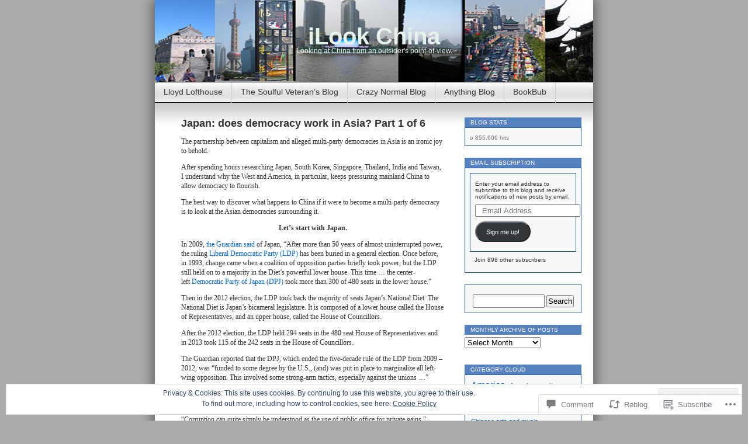

--- FILE ---
content_type: text/html; charset=UTF-8
request_url: https://ilookchina.com/2016/01/19/japan-does-democracy-work-in-asia-part-1-of-6/
body_size: 37926
content:
<!DOCTYPE html>
<html lang="en">
<head>
<meta charset="UTF-8" />
<title>Japan: does democracy work in Asia? Part 1 of 6 | iLook China</title>
<link rel="profile" href="http://gmpg.org/xfn/11" />
<link rel="pingback" href="https://ilookchina.com/xmlrpc.php" />
<meta name='robots' content='max-image-preview:large' />

<!-- Async WordPress.com Remote Login -->
<script id="wpcom_remote_login_js">
var wpcom_remote_login_extra_auth = '';
function wpcom_remote_login_remove_dom_node_id( element_id ) {
	var dom_node = document.getElementById( element_id );
	if ( dom_node ) { dom_node.parentNode.removeChild( dom_node ); }
}
function wpcom_remote_login_remove_dom_node_classes( class_name ) {
	var dom_nodes = document.querySelectorAll( '.' + class_name );
	for ( var i = 0; i < dom_nodes.length; i++ ) {
		dom_nodes[ i ].parentNode.removeChild( dom_nodes[ i ] );
	}
}
function wpcom_remote_login_final_cleanup() {
	wpcom_remote_login_remove_dom_node_classes( "wpcom_remote_login_msg" );
	wpcom_remote_login_remove_dom_node_id( "wpcom_remote_login_key" );
	wpcom_remote_login_remove_dom_node_id( "wpcom_remote_login_validate" );
	wpcom_remote_login_remove_dom_node_id( "wpcom_remote_login_js" );
	wpcom_remote_login_remove_dom_node_id( "wpcom_request_access_iframe" );
	wpcom_remote_login_remove_dom_node_id( "wpcom_request_access_styles" );
}

// Watch for messages back from the remote login
window.addEventListener( "message", function( e ) {
	if ( e.origin === "https://r-login.wordpress.com" ) {
		var data = {};
		try {
			data = JSON.parse( e.data );
		} catch( e ) {
			wpcom_remote_login_final_cleanup();
			return;
		}

		if ( data.msg === 'LOGIN' ) {
			// Clean up the login check iframe
			wpcom_remote_login_remove_dom_node_id( "wpcom_remote_login_key" );

			var id_regex = new RegExp( /^[0-9]+$/ );
			var token_regex = new RegExp( /^.*|.*|.*$/ );
			if (
				token_regex.test( data.token )
				&& id_regex.test( data.wpcomid )
			) {
				// We have everything we need to ask for a login
				var script = document.createElement( "script" );
				script.setAttribute( "id", "wpcom_remote_login_validate" );
				script.src = '/remote-login.php?wpcom_remote_login=validate'
					+ '&wpcomid=' + data.wpcomid
					+ '&token=' + encodeURIComponent( data.token )
					+ '&host=' + window.location.protocol
					+ '//' + window.location.hostname
					+ '&postid=14595'
					+ '&is_singular=1';
				document.body.appendChild( script );
			}

			return;
		}

		// Safari ITP, not logged in, so redirect
		if ( data.msg === 'LOGIN-REDIRECT' ) {
			window.location = 'https://wordpress.com/log-in?redirect_to=' + window.location.href;
			return;
		}

		// Safari ITP, storage access failed, remove the request
		if ( data.msg === 'LOGIN-REMOVE' ) {
			var css_zap = 'html { -webkit-transition: margin-top 1s; transition: margin-top 1s; } /* 9001 */ html { margin-top: 0 !important; } * html body { margin-top: 0 !important; } @media screen and ( max-width: 782px ) { html { margin-top: 0 !important; } * html body { margin-top: 0 !important; } }';
			var style_zap = document.createElement( 'style' );
			style_zap.type = 'text/css';
			style_zap.appendChild( document.createTextNode( css_zap ) );
			document.body.appendChild( style_zap );

			var e = document.getElementById( 'wpcom_request_access_iframe' );
			e.parentNode.removeChild( e );

			document.cookie = 'wordpress_com_login_access=denied; path=/; max-age=31536000';

			return;
		}

		// Safari ITP
		if ( data.msg === 'REQUEST_ACCESS' ) {
			console.log( 'request access: safari' );

			// Check ITP iframe enable/disable knob
			if ( wpcom_remote_login_extra_auth !== 'safari_itp_iframe' ) {
				return;
			}

			// If we are in a "private window" there is no ITP.
			var private_window = false;
			try {
				var opendb = window.openDatabase( null, null, null, null );
			} catch( e ) {
				private_window = true;
			}

			if ( private_window ) {
				console.log( 'private window' );
				return;
			}

			var iframe = document.createElement( 'iframe' );
			iframe.id = 'wpcom_request_access_iframe';
			iframe.setAttribute( 'scrolling', 'no' );
			iframe.setAttribute( 'sandbox', 'allow-storage-access-by-user-activation allow-scripts allow-same-origin allow-top-navigation-by-user-activation' );
			iframe.src = 'https://r-login.wordpress.com/remote-login.php?wpcom_remote_login=request_access&origin=' + encodeURIComponent( data.origin ) + '&wpcomid=' + encodeURIComponent( data.wpcomid );

			var css = 'html { -webkit-transition: margin-top 1s; transition: margin-top 1s; } /* 9001 */ html { margin-top: 46px !important; } * html body { margin-top: 46px !important; } @media screen and ( max-width: 660px ) { html { margin-top: 71px !important; } * html body { margin-top: 71px !important; } #wpcom_request_access_iframe { display: block; height: 71px !important; } } #wpcom_request_access_iframe { border: 0px; height: 46px; position: fixed; top: 0; left: 0; width: 100%; min-width: 100%; z-index: 99999; background: #23282d; } ';

			var style = document.createElement( 'style' );
			style.type = 'text/css';
			style.id = 'wpcom_request_access_styles';
			style.appendChild( document.createTextNode( css ) );
			document.body.appendChild( style );

			document.body.appendChild( iframe );
		}

		if ( data.msg === 'DONE' ) {
			wpcom_remote_login_final_cleanup();
		}
	}
}, false );

// Inject the remote login iframe after the page has had a chance to load
// more critical resources
window.addEventListener( "DOMContentLoaded", function( e ) {
	var iframe = document.createElement( "iframe" );
	iframe.style.display = "none";
	iframe.setAttribute( "scrolling", "no" );
	iframe.setAttribute( "id", "wpcom_remote_login_key" );
	iframe.src = "https://r-login.wordpress.com/remote-login.php"
		+ "?wpcom_remote_login=key"
		+ "&origin=aHR0cHM6Ly9pbG9va2NoaW5hLmNvbQ%3D%3D"
		+ "&wpcomid=11695058"
		+ "&time=" + Math.floor( Date.now() / 1000 );
	document.body.appendChild( iframe );
}, false );
</script>
<link rel='dns-prefetch' href='//s0.wp.com' />
<link rel='dns-prefetch' href='//widgets.wp.com' />
<link rel='dns-prefetch' href='//af.pubmine.com' />
<link rel="alternate" type="application/rss+xml" title="iLook China &raquo; Feed" href="https://ilookchina.com/feed/" />
<link rel="alternate" type="application/rss+xml" title="iLook China &raquo; Comments Feed" href="https://ilookchina.com/comments/feed/" />
<link rel="alternate" type="application/rss+xml" title="iLook China &raquo; Japan: does democracy work in Asia? Part 1 of&nbsp;6 Comments Feed" href="https://ilookchina.com/2016/01/19/japan-does-democracy-work-in-asia-part-1-of-6/feed/" />
	<script type="text/javascript">
		/* <![CDATA[ */
		function addLoadEvent(func) {
			var oldonload = window.onload;
			if (typeof window.onload != 'function') {
				window.onload = func;
			} else {
				window.onload = function () {
					oldonload();
					func();
				}
			}
		}
		/* ]]> */
	</script>
	<link crossorigin='anonymous' rel='stylesheet' id='all-css-0-1' href='/_static/??-eJx9jF0KwkAMBi/kGqqV+iKepXZjTfcvmCylt+9uEQSRvgSGfDMwsxlSVIwKIRv2eaQoMJMdUQUwl29yhMb3MygG9r2igOji8TiIHOB/YELlfnAfhpBSPTb7Ir+xRqzhJPpDe0lPDr/hjfbmFJ8USRfQF4Yicn7ANgus1buHW9Ndzqdr2zXttAIuI2Me&cssminify=yes' type='text/css' media='all' />
<style id='wp-emoji-styles-inline-css'>

	img.wp-smiley, img.emoji {
		display: inline !important;
		border: none !important;
		box-shadow: none !important;
		height: 1em !important;
		width: 1em !important;
		margin: 0 0.07em !important;
		vertical-align: -0.1em !important;
		background: none !important;
		padding: 0 !important;
	}
/*# sourceURL=wp-emoji-styles-inline-css */
</style>
<link crossorigin='anonymous' rel='stylesheet' id='all-css-2-1' href='/wp-content/plugins/gutenberg-core/v22.4.0/build/styles/block-library/style.min.css?m=1768935615i&cssminify=yes' type='text/css' media='all' />
<style id='wp-block-library-inline-css'>
.has-text-align-justify {
	text-align:justify;
}
.has-text-align-justify{text-align:justify;}

/*# sourceURL=wp-block-library-inline-css */
</style><style id='global-styles-inline-css'>
:root{--wp--preset--aspect-ratio--square: 1;--wp--preset--aspect-ratio--4-3: 4/3;--wp--preset--aspect-ratio--3-4: 3/4;--wp--preset--aspect-ratio--3-2: 3/2;--wp--preset--aspect-ratio--2-3: 2/3;--wp--preset--aspect-ratio--16-9: 16/9;--wp--preset--aspect-ratio--9-16: 9/16;--wp--preset--color--black: #000000;--wp--preset--color--cyan-bluish-gray: #abb8c3;--wp--preset--color--white: #ffffff;--wp--preset--color--pale-pink: #f78da7;--wp--preset--color--vivid-red: #cf2e2e;--wp--preset--color--luminous-vivid-orange: #ff6900;--wp--preset--color--luminous-vivid-amber: #fcb900;--wp--preset--color--light-green-cyan: #7bdcb5;--wp--preset--color--vivid-green-cyan: #00d084;--wp--preset--color--pale-cyan-blue: #8ed1fc;--wp--preset--color--vivid-cyan-blue: #0693e3;--wp--preset--color--vivid-purple: #9b51e0;--wp--preset--gradient--vivid-cyan-blue-to-vivid-purple: linear-gradient(135deg,rgb(6,147,227) 0%,rgb(155,81,224) 100%);--wp--preset--gradient--light-green-cyan-to-vivid-green-cyan: linear-gradient(135deg,rgb(122,220,180) 0%,rgb(0,208,130) 100%);--wp--preset--gradient--luminous-vivid-amber-to-luminous-vivid-orange: linear-gradient(135deg,rgb(252,185,0) 0%,rgb(255,105,0) 100%);--wp--preset--gradient--luminous-vivid-orange-to-vivid-red: linear-gradient(135deg,rgb(255,105,0) 0%,rgb(207,46,46) 100%);--wp--preset--gradient--very-light-gray-to-cyan-bluish-gray: linear-gradient(135deg,rgb(238,238,238) 0%,rgb(169,184,195) 100%);--wp--preset--gradient--cool-to-warm-spectrum: linear-gradient(135deg,rgb(74,234,220) 0%,rgb(151,120,209) 20%,rgb(207,42,186) 40%,rgb(238,44,130) 60%,rgb(251,105,98) 80%,rgb(254,248,76) 100%);--wp--preset--gradient--blush-light-purple: linear-gradient(135deg,rgb(255,206,236) 0%,rgb(152,150,240) 100%);--wp--preset--gradient--blush-bordeaux: linear-gradient(135deg,rgb(254,205,165) 0%,rgb(254,45,45) 50%,rgb(107,0,62) 100%);--wp--preset--gradient--luminous-dusk: linear-gradient(135deg,rgb(255,203,112) 0%,rgb(199,81,192) 50%,rgb(65,88,208) 100%);--wp--preset--gradient--pale-ocean: linear-gradient(135deg,rgb(255,245,203) 0%,rgb(182,227,212) 50%,rgb(51,167,181) 100%);--wp--preset--gradient--electric-grass: linear-gradient(135deg,rgb(202,248,128) 0%,rgb(113,206,126) 100%);--wp--preset--gradient--midnight: linear-gradient(135deg,rgb(2,3,129) 0%,rgb(40,116,252) 100%);--wp--preset--font-size--small: 13px;--wp--preset--font-size--medium: 20px;--wp--preset--font-size--large: 36px;--wp--preset--font-size--x-large: 42px;--wp--preset--font-family--albert-sans: 'Albert Sans', sans-serif;--wp--preset--font-family--alegreya: Alegreya, serif;--wp--preset--font-family--arvo: Arvo, serif;--wp--preset--font-family--bodoni-moda: 'Bodoni Moda', serif;--wp--preset--font-family--bricolage-grotesque: 'Bricolage Grotesque', sans-serif;--wp--preset--font-family--cabin: Cabin, sans-serif;--wp--preset--font-family--chivo: Chivo, sans-serif;--wp--preset--font-family--commissioner: Commissioner, sans-serif;--wp--preset--font-family--cormorant: Cormorant, serif;--wp--preset--font-family--courier-prime: 'Courier Prime', monospace;--wp--preset--font-family--crimson-pro: 'Crimson Pro', serif;--wp--preset--font-family--dm-mono: 'DM Mono', monospace;--wp--preset--font-family--dm-sans: 'DM Sans', sans-serif;--wp--preset--font-family--dm-serif-display: 'DM Serif Display', serif;--wp--preset--font-family--domine: Domine, serif;--wp--preset--font-family--eb-garamond: 'EB Garamond', serif;--wp--preset--font-family--epilogue: Epilogue, sans-serif;--wp--preset--font-family--fahkwang: Fahkwang, sans-serif;--wp--preset--font-family--figtree: Figtree, sans-serif;--wp--preset--font-family--fira-sans: 'Fira Sans', sans-serif;--wp--preset--font-family--fjalla-one: 'Fjalla One', sans-serif;--wp--preset--font-family--fraunces: Fraunces, serif;--wp--preset--font-family--gabarito: Gabarito, system-ui;--wp--preset--font-family--ibm-plex-mono: 'IBM Plex Mono', monospace;--wp--preset--font-family--ibm-plex-sans: 'IBM Plex Sans', sans-serif;--wp--preset--font-family--ibarra-real-nova: 'Ibarra Real Nova', serif;--wp--preset--font-family--instrument-serif: 'Instrument Serif', serif;--wp--preset--font-family--inter: Inter, sans-serif;--wp--preset--font-family--josefin-sans: 'Josefin Sans', sans-serif;--wp--preset--font-family--jost: Jost, sans-serif;--wp--preset--font-family--libre-baskerville: 'Libre Baskerville', serif;--wp--preset--font-family--libre-franklin: 'Libre Franklin', sans-serif;--wp--preset--font-family--literata: Literata, serif;--wp--preset--font-family--lora: Lora, serif;--wp--preset--font-family--merriweather: Merriweather, serif;--wp--preset--font-family--montserrat: Montserrat, sans-serif;--wp--preset--font-family--newsreader: Newsreader, serif;--wp--preset--font-family--noto-sans-mono: 'Noto Sans Mono', sans-serif;--wp--preset--font-family--nunito: Nunito, sans-serif;--wp--preset--font-family--open-sans: 'Open Sans', sans-serif;--wp--preset--font-family--overpass: Overpass, sans-serif;--wp--preset--font-family--pt-serif: 'PT Serif', serif;--wp--preset--font-family--petrona: Petrona, serif;--wp--preset--font-family--piazzolla: Piazzolla, serif;--wp--preset--font-family--playfair-display: 'Playfair Display', serif;--wp--preset--font-family--plus-jakarta-sans: 'Plus Jakarta Sans', sans-serif;--wp--preset--font-family--poppins: Poppins, sans-serif;--wp--preset--font-family--raleway: Raleway, sans-serif;--wp--preset--font-family--roboto: Roboto, sans-serif;--wp--preset--font-family--roboto-slab: 'Roboto Slab', serif;--wp--preset--font-family--rubik: Rubik, sans-serif;--wp--preset--font-family--rufina: Rufina, serif;--wp--preset--font-family--sora: Sora, sans-serif;--wp--preset--font-family--source-sans-3: 'Source Sans 3', sans-serif;--wp--preset--font-family--source-serif-4: 'Source Serif 4', serif;--wp--preset--font-family--space-mono: 'Space Mono', monospace;--wp--preset--font-family--syne: Syne, sans-serif;--wp--preset--font-family--texturina: Texturina, serif;--wp--preset--font-family--urbanist: Urbanist, sans-serif;--wp--preset--font-family--work-sans: 'Work Sans', sans-serif;--wp--preset--spacing--20: 0.44rem;--wp--preset--spacing--30: 0.67rem;--wp--preset--spacing--40: 1rem;--wp--preset--spacing--50: 1.5rem;--wp--preset--spacing--60: 2.25rem;--wp--preset--spacing--70: 3.38rem;--wp--preset--spacing--80: 5.06rem;--wp--preset--shadow--natural: 6px 6px 9px rgba(0, 0, 0, 0.2);--wp--preset--shadow--deep: 12px 12px 50px rgba(0, 0, 0, 0.4);--wp--preset--shadow--sharp: 6px 6px 0px rgba(0, 0, 0, 0.2);--wp--preset--shadow--outlined: 6px 6px 0px -3px rgb(255, 255, 255), 6px 6px rgb(0, 0, 0);--wp--preset--shadow--crisp: 6px 6px 0px rgb(0, 0, 0);}:where(body) { margin: 0; }:where(.is-layout-flex){gap: 0.5em;}:where(.is-layout-grid){gap: 0.5em;}body .is-layout-flex{display: flex;}.is-layout-flex{flex-wrap: wrap;align-items: center;}.is-layout-flex > :is(*, div){margin: 0;}body .is-layout-grid{display: grid;}.is-layout-grid > :is(*, div){margin: 0;}body{padding-top: 0px;padding-right: 0px;padding-bottom: 0px;padding-left: 0px;}:root :where(.wp-element-button, .wp-block-button__link){background-color: #32373c;border-width: 0;color: #fff;font-family: inherit;font-size: inherit;font-style: inherit;font-weight: inherit;letter-spacing: inherit;line-height: inherit;padding-top: calc(0.667em + 2px);padding-right: calc(1.333em + 2px);padding-bottom: calc(0.667em + 2px);padding-left: calc(1.333em + 2px);text-decoration: none;text-transform: inherit;}.has-black-color{color: var(--wp--preset--color--black) !important;}.has-cyan-bluish-gray-color{color: var(--wp--preset--color--cyan-bluish-gray) !important;}.has-white-color{color: var(--wp--preset--color--white) !important;}.has-pale-pink-color{color: var(--wp--preset--color--pale-pink) !important;}.has-vivid-red-color{color: var(--wp--preset--color--vivid-red) !important;}.has-luminous-vivid-orange-color{color: var(--wp--preset--color--luminous-vivid-orange) !important;}.has-luminous-vivid-amber-color{color: var(--wp--preset--color--luminous-vivid-amber) !important;}.has-light-green-cyan-color{color: var(--wp--preset--color--light-green-cyan) !important;}.has-vivid-green-cyan-color{color: var(--wp--preset--color--vivid-green-cyan) !important;}.has-pale-cyan-blue-color{color: var(--wp--preset--color--pale-cyan-blue) !important;}.has-vivid-cyan-blue-color{color: var(--wp--preset--color--vivid-cyan-blue) !important;}.has-vivid-purple-color{color: var(--wp--preset--color--vivid-purple) !important;}.has-black-background-color{background-color: var(--wp--preset--color--black) !important;}.has-cyan-bluish-gray-background-color{background-color: var(--wp--preset--color--cyan-bluish-gray) !important;}.has-white-background-color{background-color: var(--wp--preset--color--white) !important;}.has-pale-pink-background-color{background-color: var(--wp--preset--color--pale-pink) !important;}.has-vivid-red-background-color{background-color: var(--wp--preset--color--vivid-red) !important;}.has-luminous-vivid-orange-background-color{background-color: var(--wp--preset--color--luminous-vivid-orange) !important;}.has-luminous-vivid-amber-background-color{background-color: var(--wp--preset--color--luminous-vivid-amber) !important;}.has-light-green-cyan-background-color{background-color: var(--wp--preset--color--light-green-cyan) !important;}.has-vivid-green-cyan-background-color{background-color: var(--wp--preset--color--vivid-green-cyan) !important;}.has-pale-cyan-blue-background-color{background-color: var(--wp--preset--color--pale-cyan-blue) !important;}.has-vivid-cyan-blue-background-color{background-color: var(--wp--preset--color--vivid-cyan-blue) !important;}.has-vivid-purple-background-color{background-color: var(--wp--preset--color--vivid-purple) !important;}.has-black-border-color{border-color: var(--wp--preset--color--black) !important;}.has-cyan-bluish-gray-border-color{border-color: var(--wp--preset--color--cyan-bluish-gray) !important;}.has-white-border-color{border-color: var(--wp--preset--color--white) !important;}.has-pale-pink-border-color{border-color: var(--wp--preset--color--pale-pink) !important;}.has-vivid-red-border-color{border-color: var(--wp--preset--color--vivid-red) !important;}.has-luminous-vivid-orange-border-color{border-color: var(--wp--preset--color--luminous-vivid-orange) !important;}.has-luminous-vivid-amber-border-color{border-color: var(--wp--preset--color--luminous-vivid-amber) !important;}.has-light-green-cyan-border-color{border-color: var(--wp--preset--color--light-green-cyan) !important;}.has-vivid-green-cyan-border-color{border-color: var(--wp--preset--color--vivid-green-cyan) !important;}.has-pale-cyan-blue-border-color{border-color: var(--wp--preset--color--pale-cyan-blue) !important;}.has-vivid-cyan-blue-border-color{border-color: var(--wp--preset--color--vivid-cyan-blue) !important;}.has-vivid-purple-border-color{border-color: var(--wp--preset--color--vivid-purple) !important;}.has-vivid-cyan-blue-to-vivid-purple-gradient-background{background: var(--wp--preset--gradient--vivid-cyan-blue-to-vivid-purple) !important;}.has-light-green-cyan-to-vivid-green-cyan-gradient-background{background: var(--wp--preset--gradient--light-green-cyan-to-vivid-green-cyan) !important;}.has-luminous-vivid-amber-to-luminous-vivid-orange-gradient-background{background: var(--wp--preset--gradient--luminous-vivid-amber-to-luminous-vivid-orange) !important;}.has-luminous-vivid-orange-to-vivid-red-gradient-background{background: var(--wp--preset--gradient--luminous-vivid-orange-to-vivid-red) !important;}.has-very-light-gray-to-cyan-bluish-gray-gradient-background{background: var(--wp--preset--gradient--very-light-gray-to-cyan-bluish-gray) !important;}.has-cool-to-warm-spectrum-gradient-background{background: var(--wp--preset--gradient--cool-to-warm-spectrum) !important;}.has-blush-light-purple-gradient-background{background: var(--wp--preset--gradient--blush-light-purple) !important;}.has-blush-bordeaux-gradient-background{background: var(--wp--preset--gradient--blush-bordeaux) !important;}.has-luminous-dusk-gradient-background{background: var(--wp--preset--gradient--luminous-dusk) !important;}.has-pale-ocean-gradient-background{background: var(--wp--preset--gradient--pale-ocean) !important;}.has-electric-grass-gradient-background{background: var(--wp--preset--gradient--electric-grass) !important;}.has-midnight-gradient-background{background: var(--wp--preset--gradient--midnight) !important;}.has-small-font-size{font-size: var(--wp--preset--font-size--small) !important;}.has-medium-font-size{font-size: var(--wp--preset--font-size--medium) !important;}.has-large-font-size{font-size: var(--wp--preset--font-size--large) !important;}.has-x-large-font-size{font-size: var(--wp--preset--font-size--x-large) !important;}.has-albert-sans-font-family{font-family: var(--wp--preset--font-family--albert-sans) !important;}.has-alegreya-font-family{font-family: var(--wp--preset--font-family--alegreya) !important;}.has-arvo-font-family{font-family: var(--wp--preset--font-family--arvo) !important;}.has-bodoni-moda-font-family{font-family: var(--wp--preset--font-family--bodoni-moda) !important;}.has-bricolage-grotesque-font-family{font-family: var(--wp--preset--font-family--bricolage-grotesque) !important;}.has-cabin-font-family{font-family: var(--wp--preset--font-family--cabin) !important;}.has-chivo-font-family{font-family: var(--wp--preset--font-family--chivo) !important;}.has-commissioner-font-family{font-family: var(--wp--preset--font-family--commissioner) !important;}.has-cormorant-font-family{font-family: var(--wp--preset--font-family--cormorant) !important;}.has-courier-prime-font-family{font-family: var(--wp--preset--font-family--courier-prime) !important;}.has-crimson-pro-font-family{font-family: var(--wp--preset--font-family--crimson-pro) !important;}.has-dm-mono-font-family{font-family: var(--wp--preset--font-family--dm-mono) !important;}.has-dm-sans-font-family{font-family: var(--wp--preset--font-family--dm-sans) !important;}.has-dm-serif-display-font-family{font-family: var(--wp--preset--font-family--dm-serif-display) !important;}.has-domine-font-family{font-family: var(--wp--preset--font-family--domine) !important;}.has-eb-garamond-font-family{font-family: var(--wp--preset--font-family--eb-garamond) !important;}.has-epilogue-font-family{font-family: var(--wp--preset--font-family--epilogue) !important;}.has-fahkwang-font-family{font-family: var(--wp--preset--font-family--fahkwang) !important;}.has-figtree-font-family{font-family: var(--wp--preset--font-family--figtree) !important;}.has-fira-sans-font-family{font-family: var(--wp--preset--font-family--fira-sans) !important;}.has-fjalla-one-font-family{font-family: var(--wp--preset--font-family--fjalla-one) !important;}.has-fraunces-font-family{font-family: var(--wp--preset--font-family--fraunces) !important;}.has-gabarito-font-family{font-family: var(--wp--preset--font-family--gabarito) !important;}.has-ibm-plex-mono-font-family{font-family: var(--wp--preset--font-family--ibm-plex-mono) !important;}.has-ibm-plex-sans-font-family{font-family: var(--wp--preset--font-family--ibm-plex-sans) !important;}.has-ibarra-real-nova-font-family{font-family: var(--wp--preset--font-family--ibarra-real-nova) !important;}.has-instrument-serif-font-family{font-family: var(--wp--preset--font-family--instrument-serif) !important;}.has-inter-font-family{font-family: var(--wp--preset--font-family--inter) !important;}.has-josefin-sans-font-family{font-family: var(--wp--preset--font-family--josefin-sans) !important;}.has-jost-font-family{font-family: var(--wp--preset--font-family--jost) !important;}.has-libre-baskerville-font-family{font-family: var(--wp--preset--font-family--libre-baskerville) !important;}.has-libre-franklin-font-family{font-family: var(--wp--preset--font-family--libre-franklin) !important;}.has-literata-font-family{font-family: var(--wp--preset--font-family--literata) !important;}.has-lora-font-family{font-family: var(--wp--preset--font-family--lora) !important;}.has-merriweather-font-family{font-family: var(--wp--preset--font-family--merriweather) !important;}.has-montserrat-font-family{font-family: var(--wp--preset--font-family--montserrat) !important;}.has-newsreader-font-family{font-family: var(--wp--preset--font-family--newsreader) !important;}.has-noto-sans-mono-font-family{font-family: var(--wp--preset--font-family--noto-sans-mono) !important;}.has-nunito-font-family{font-family: var(--wp--preset--font-family--nunito) !important;}.has-open-sans-font-family{font-family: var(--wp--preset--font-family--open-sans) !important;}.has-overpass-font-family{font-family: var(--wp--preset--font-family--overpass) !important;}.has-pt-serif-font-family{font-family: var(--wp--preset--font-family--pt-serif) !important;}.has-petrona-font-family{font-family: var(--wp--preset--font-family--petrona) !important;}.has-piazzolla-font-family{font-family: var(--wp--preset--font-family--piazzolla) !important;}.has-playfair-display-font-family{font-family: var(--wp--preset--font-family--playfair-display) !important;}.has-plus-jakarta-sans-font-family{font-family: var(--wp--preset--font-family--plus-jakarta-sans) !important;}.has-poppins-font-family{font-family: var(--wp--preset--font-family--poppins) !important;}.has-raleway-font-family{font-family: var(--wp--preset--font-family--raleway) !important;}.has-roboto-font-family{font-family: var(--wp--preset--font-family--roboto) !important;}.has-roboto-slab-font-family{font-family: var(--wp--preset--font-family--roboto-slab) !important;}.has-rubik-font-family{font-family: var(--wp--preset--font-family--rubik) !important;}.has-rufina-font-family{font-family: var(--wp--preset--font-family--rufina) !important;}.has-sora-font-family{font-family: var(--wp--preset--font-family--sora) !important;}.has-source-sans-3-font-family{font-family: var(--wp--preset--font-family--source-sans-3) !important;}.has-source-serif-4-font-family{font-family: var(--wp--preset--font-family--source-serif-4) !important;}.has-space-mono-font-family{font-family: var(--wp--preset--font-family--space-mono) !important;}.has-syne-font-family{font-family: var(--wp--preset--font-family--syne) !important;}.has-texturina-font-family{font-family: var(--wp--preset--font-family--texturina) !important;}.has-urbanist-font-family{font-family: var(--wp--preset--font-family--urbanist) !important;}.has-work-sans-font-family{font-family: var(--wp--preset--font-family--work-sans) !important;}
/*# sourceURL=global-styles-inline-css */
</style>

<style id='classic-theme-styles-inline-css'>
.wp-block-button__link{background-color:#32373c;border-radius:9999px;box-shadow:none;color:#fff;font-size:1.125em;padding:calc(.667em + 2px) calc(1.333em + 2px);text-decoration:none}.wp-block-file__button{background:#32373c;color:#fff}.wp-block-accordion-heading{margin:0}.wp-block-accordion-heading__toggle{background-color:inherit!important;color:inherit!important}.wp-block-accordion-heading__toggle:not(:focus-visible){outline:none}.wp-block-accordion-heading__toggle:focus,.wp-block-accordion-heading__toggle:hover{background-color:inherit!important;border:none;box-shadow:none;color:inherit;padding:var(--wp--preset--spacing--20,1em) 0;text-decoration:none}.wp-block-accordion-heading__toggle:focus-visible{outline:auto;outline-offset:0}
/*# sourceURL=/wp-content/plugins/gutenberg-core/v22.4.0/build/styles/block-library/classic.min.css */
</style>
<link crossorigin='anonymous' rel='stylesheet' id='all-css-4-1' href='/_static/??-eJx9jskOwjAMRH+IYPblgPgUlMWClDqJYqf9fVxVXABxseSZefbAWIzPSTAJUDOlb/eYGHyuqDoVK6AJwhAt9kgaW3rmBfzGxqKMca5UZDY6KTYy8lCQ/3EdSrH+aVSaT8wGUM7pbd4GTCFXsE0yWZHovzDg6sG12AcYsDp9reLUmT/3qcyVLuvj4bRd7fbnTfcCmvdj7g==&cssminify=yes' type='text/css' media='all' />
<link rel='stylesheet' id='verbum-gutenberg-css-css' href='https://widgets.wp.com/verbum-block-editor/block-editor.css?ver=1738686361' media='all' />
<link crossorigin='anonymous' rel='stylesheet' id='all-css-6-1' href='/_static/??-eJx9i0EOgzAMBD/UYAUQVQ+It0Bk0lROHMWOEL+HcqKX3nZWM7Bl4zgpJgV9Y0SBXBe4rpgVRHfCxok84GbGajJVH5JAwYXYn9PDad3wX+SRDbGbNXD6AbPSHMo3neJon70dXl3XDp8D02g9qg==&cssminify=yes' type='text/css' media='all' />
<link crossorigin='anonymous' rel='stylesheet' id='print-css-7-1' href='/wp-content/mu-plugins/global-print/global-print.css?m=1465851035i&cssminify=yes' type='text/css' media='print' />
<style id='jetpack-global-styles-frontend-style-inline-css'>
:root { --font-headings: unset; --font-base: unset; --font-headings-default: -apple-system,BlinkMacSystemFont,"Segoe UI",Roboto,Oxygen-Sans,Ubuntu,Cantarell,"Helvetica Neue",sans-serif; --font-base-default: -apple-system,BlinkMacSystemFont,"Segoe UI",Roboto,Oxygen-Sans,Ubuntu,Cantarell,"Helvetica Neue",sans-serif;}
/*# sourceURL=jetpack-global-styles-frontend-style-inline-css */
</style>
<link crossorigin='anonymous' rel='stylesheet' id='all-css-10-1' href='/_static/??-eJyNjcEKwjAQRH/IuFRT6kX8FNkmS5K6yQY3Qfx7bfEiXrwM82B4A49qnJRGpUHupnIPqSgs1Cq624chi6zhO5OCRryTR++fW00l7J3qDv43XVNxoOISsmEJol/wY2uR8vs3WggsM/I6uOTzMI3Hw8lOg11eUT1JKA==&cssminify=yes' type='text/css' media='all' />
<script type="text/javascript" id="jetpack_related-posts-js-extra">
/* <![CDATA[ */
var related_posts_js_options = {"post_heading":"h4"};
//# sourceURL=jetpack_related-posts-js-extra
/* ]]> */
</script>
<script type="text/javascript" id="wpcom-actionbar-placeholder-js-extra">
/* <![CDATA[ */
var actionbardata = {"siteID":"11695058","postID":"14595","siteURL":"https://ilookchina.com","xhrURL":"https://ilookchina.com/wp-admin/admin-ajax.php","nonce":"599d797d32","isLoggedIn":"","statusMessage":"","subsEmailDefault":"instantly","proxyScriptUrl":"https://s0.wp.com/wp-content/js/wpcom-proxy-request.js?m=1513050504i&amp;ver=20211021","shortlink":"https://wp.me/pN4pY-3Np","i18n":{"followedText":"New posts from this site will now appear in your \u003Ca href=\"https://wordpress.com/reader\"\u003EReader\u003C/a\u003E","foldBar":"Collapse this bar","unfoldBar":"Expand this bar","shortLinkCopied":"Shortlink copied to clipboard."}};
//# sourceURL=wpcom-actionbar-placeholder-js-extra
/* ]]> */
</script>
<script type="text/javascript" id="jetpack-mu-wpcom-settings-js-before">
/* <![CDATA[ */
var JETPACK_MU_WPCOM_SETTINGS = {"assetsUrl":"https://s0.wp.com/wp-content/mu-plugins/jetpack-mu-wpcom-plugin/moon/jetpack_vendor/automattic/jetpack-mu-wpcom/src/build/"};
//# sourceURL=jetpack-mu-wpcom-settings-js-before
/* ]]> */
</script>
<script crossorigin='anonymous' type='text/javascript'  src='/_static/??-eJxdjd0KwjAMhV/ILHNQvRIfRbq2jNY2CU236du7gYh6dfg4f7gKOKYWqGGZQfI8RVJMoYl19zdjYSa8RXI4zjF7rCHbFjwIa9Nf6kqkLukBv4bTlskNpPLj+e+NmafP7crVW6/gslUNuhddEVyGXYCYYPJSt4lruRzPxvT9aRhMegHKMEgx'></script>
<script type="text/javascript" id="rlt-proxy-js-after">
/* <![CDATA[ */
	rltInitialize( {"token":null,"iframeOrigins":["https:\/\/widgets.wp.com"]} );
//# sourceURL=rlt-proxy-js-after
/* ]]> */
</script>
<link rel="EditURI" type="application/rsd+xml" title="RSD" href="https://ilookchina.wordpress.com/xmlrpc.php?rsd" />
<meta name="generator" content="WordPress.com" />
<link rel="canonical" href="https://ilookchina.com/2016/01/19/japan-does-democracy-work-in-asia-part-1-of-6/" />
<link rel='shortlink' href='https://wp.me/pN4pY-3Np' />
<link rel="alternate" type="application/json+oembed" href="https://public-api.wordpress.com/oembed/?format=json&amp;url=https%3A%2F%2Filookchina.com%2F2016%2F01%2F19%2Fjapan-does-democracy-work-in-asia-part-1-of-6%2F&amp;for=wpcom-auto-discovery" /><link rel="alternate" type="application/xml+oembed" href="https://public-api.wordpress.com/oembed/?format=xml&amp;url=https%3A%2F%2Filookchina.com%2F2016%2F01%2F19%2Fjapan-does-democracy-work-in-asia-part-1-of-6%2F&amp;for=wpcom-auto-discovery" />
<!-- Jetpack Open Graph Tags -->
<meta property="og:type" content="article" />
<meta property="og:title" content="Japan: does democracy work in Asia? Part 1 of 6" />
<meta property="og:url" content="https://ilookchina.com/2016/01/19/japan-does-democracy-work-in-asia-part-1-of-6/" />
<meta property="og:description" content="The best way to discover what happens to China if it were to become a multi-party democracy is to look at the Asian democracies surrounding it starting with Japan." />
<meta property="article:published_time" content="2016-01-19T12:00:47+00:00" />
<meta property="article:modified_time" content="2015-12-25T22:22:21+00:00" />
<meta property="og:site_name" content="iLook China" />
<meta property="og:image" content="https://ilookchina.com/wp-content/uploads/2015/07/1-joanna-daneman-review-posted-june-19-2014.jpg" />
<meta property="og:image:width" content="450" />
<meta property="og:image:height" content="188" />
<meta property="og:image:alt" content="#1 - Joanna Daneman review posted June 19 2014" />
<meta property="og:locale" content="en_US" />
<meta property="article:publisher" content="https://www.facebook.com/WordPresscom" />
<meta name="twitter:creator" content="@lflwriter" />
<meta name="twitter:text:title" content="Japan: does democracy work in Asia? Part 1 of&nbsp;6" />
<meta name="twitter:image" content="https://ilookchina.com/wp-content/uploads/2015/07/1-joanna-daneman-review-posted-june-19-2014.jpg?w=640" />
<meta name="twitter:image:alt" content="#1 - Joanna Daneman review posted June 19 2014" />
<meta name="twitter:card" content="summary_large_image" />

<!-- End Jetpack Open Graph Tags -->
<link rel="shortcut icon" type="image/x-icon" href="https://secure.gravatar.com/blavatar/0a946a585e0b024d4eb02b62c5bf5acaa2e9f55389f5609b827ad617500b7668?s=32" sizes="16x16" />
<link rel="icon" type="image/x-icon" href="https://secure.gravatar.com/blavatar/0a946a585e0b024d4eb02b62c5bf5acaa2e9f55389f5609b827ad617500b7668?s=32" sizes="16x16" />
<link rel="apple-touch-icon" href="https://secure.gravatar.com/blavatar/0a946a585e0b024d4eb02b62c5bf5acaa2e9f55389f5609b827ad617500b7668?s=114" />
<link rel='openid.server' href='https://ilookchina.com/?openidserver=1' />
<link rel='openid.delegate' href='https://ilookchina.com/' />
<link rel="search" type="application/opensearchdescription+xml" href="https://ilookchina.com/osd.xml" title="iLook China" />
<link rel="search" type="application/opensearchdescription+xml" href="https://s1.wp.com/opensearch.xml" title="WordPress.com" />
<meta name="description" content="The best way to discover what happens to China if it were to become a multi-party democracy is to look at the Asian democracies surrounding it starting with Japan." />
<style type="text/css">
#headerimg{
	background: url(https://ilookchina.com/wp-content/uploads/2010/01/750times140.jpg) no-repeat;
}
#header h1 a, .description {
	color:#E5F2E9;
}
</style>
<script type="text/javascript">
/* <![CDATA[ */
var wa_client = {}; wa_client.cmd = []; wa_client.config = { 'blog_id': 11695058, 'blog_language': 'en', 'is_wordads': false, 'hosting_type': 0, 'afp_account_id': null, 'afp_host_id': 5038568878849053, 'theme': 'pub/contempt', '_': { 'title': 'Advertisement', 'privacy_settings': 'Privacy Settings' }, 'formats': [ 'inline', 'belowpost', 'bottom_sticky', 'sidebar_sticky_right', 'sidebar', 'gutenberg_rectangle', 'gutenberg_leaderboard', 'gutenberg_mobile_leaderboard', 'gutenberg_skyscraper' ] };
/* ]]> */
</script>
		<script type="text/javascript">

			window.doNotSellCallback = function() {

				var linkElements = [
					'a[href="https://wordpress.com/?ref=footer_blog"]',
					'a[href="https://wordpress.com/?ref=footer_website"]',
					'a[href="https://wordpress.com/?ref=vertical_footer"]',
					'a[href^="https://wordpress.com/?ref=footer_segment_"]',
				].join(',');

				var dnsLink = document.createElement( 'a' );
				dnsLink.href = 'https://wordpress.com/advertising-program-optout/';
				dnsLink.classList.add( 'do-not-sell-link' );
				dnsLink.rel = 'nofollow';
				dnsLink.style.marginLeft = '0.5em';
				dnsLink.textContent = 'Do Not Sell or Share My Personal Information';

				var creditLinks = document.querySelectorAll( linkElements );

				if ( 0 === creditLinks.length ) {
					return false;
				}

				Array.prototype.forEach.call( creditLinks, function( el ) {
					el.insertAdjacentElement( 'afterend', dnsLink );
				});

				return true;
			};

		</script>
		<script type="text/javascript">
	window.google_analytics_uacct = "UA-52447-2";
</script>

<script type="text/javascript">
	var _gaq = _gaq || [];
	_gaq.push(['_setAccount', 'UA-52447-2']);
	_gaq.push(['_gat._anonymizeIp']);
	_gaq.push(['_setDomainName', 'none']);
	_gaq.push(['_setAllowLinker', true]);
	_gaq.push(['_initData']);
	_gaq.push(['_trackPageview']);

	(function() {
		var ga = document.createElement('script'); ga.type = 'text/javascript'; ga.async = true;
		ga.src = ('https:' == document.location.protocol ? 'https://ssl' : 'http://www') + '.google-analytics.com/ga.js';
		(document.getElementsByTagName('head')[0] || document.getElementsByTagName('body')[0]).appendChild(ga);
	})();
</script>
<link crossorigin='anonymous' rel='stylesheet' id='all-css-0-3' href='/_static/??-eJydjtsKg0AMRH+oGqy00ofSTykag0R3N8FkEf++ll6gb23fZobDYWDRAiU5JYeYCw154GQwkmuL07NDFElw5YTQBcHJwBZWmks028H3hih9DmSA7SzZKLyh1/Cr8HEpc+jBcmc4szrLBn+0MnL69+rC/UBu4KKFim3JfA10113iuWoO9ak51tV+vAFFyXy4&cssminify=yes' type='text/css' media='all' />
</head>
<body class="wp-singular post-template-default single single-post postid-14595 single-format-standard wp-theme-pubcontempt customizer-styles-applied jetpack-reblog-enabled">

<div id="page">

<div id="header">
	<div id="headerimg" onclick="location.href='https://ilookchina.com';" style="cursor: pointer;">
		<h1><a href="https://ilookchina.com/">iLook China</a></h1>
		<div class="description">Looking at China from an outsider&#039;s point-of-view.</div>
	</div>
</div>

<ul id="pagebar" class="menu"><li id="menu-item-13877" class="menu-item menu-item-type-custom menu-item-object-custom menu-item-13877"><a href="https://lloydlofthouse.com/">Lloyd Lofthouse</a></li>
<li id="menu-item-13880" class="menu-item menu-item-type-custom menu-item-object-custom menu-item-13880"><a href="http://thesoulfulveteran.wordpress.com/">The Soulful Veteran&#8217;s Blog</a></li>
<li id="menu-item-13879" class="menu-item menu-item-type-custom menu-item-object-custom menu-item-13879"><a href="http://crazynormaltheclassroomexpose.com/">Crazy Normal Blog</a></li>
<li id="menu-item-13878" class="menu-item menu-item-type-custom menu-item-object-custom menu-item-13878"><a href="http://lloydlofthouse.org/">Anything Blog</a></li>
<li id="menu-item-14662" class="menu-item menu-item-type-custom menu-item-object-custom menu-item-14662"><a href="https://www.bookbub.com/authors/lloyd-lofthouse">BookBub</a></li>
</ul>
<div id="grad" style="height: 65px; width: 100%; background: url(https://s0.wp.com/wp-content/themes/pub/contempt/images/blue_flower/topgrad.jpg);">&nbsp;</div>

	<div id="content" class="widecolumn">

  


		<div class="post-14595 post type-post status-publish format-standard hentry category-america category-china category-democracy category-human-rights category-politics category-propaganda category-united-states tag-democracy-in-asia tag-democracy-in-japan tag-does-democracy-work-in-asia tag-japan" id="post-14595">
			<h2>Japan: does democracy work in Asia? Part 1 of&nbsp;6</h2>

			<div class="entry">
				<p>The partnership between capitalism and alleged multi-party democracies in Asia is an ironic joy to behold.</p>
<p>After spending hours researching Japan, South Korea, Singapore, Thailand, India and Taiwan, I understand why the West and America, in particular, keeps pressuring mainland China to allow democracy to flourish.</p>
<p>The best way to discover what happens to China if it were to become a multi-party democracy is to look at the Asian democracies surrounding it.</p>
<p style="text-align:center;"><strong>Let’s start with Japan.</strong></p>
<p>In 2009, <a href="http://www.guardian.co.uk/commentisfree/2009/aug/31/japan-election">the Guardian said</a> of Japan, &#8220;After more than 50 years of almost uninterrupted power, the ruling <a href="http://www.jimin.jp/jimin/english/index.html">Liberal Democratic Party (LDP)</a> has been buried in a general election. Once before, in 1993, change came when a coalition of opposition parties briefly took power, but the LDP still held on to a majority in the Diet&#8217;s powerful lower house. This time … the center-left <a href="http://www.dpj.or.jp/english/">Democratic Party of Japan (DPJ)</a> took more than 300 of 480 seats in the lower house.&#8221;</p>
<p>Then in the 2012 election, the LDP took back the majority of seats Japan’s National Diet. The National Diet is Japan&#8217;s bicameral legislature. It is composed of a lower house called the House of Representatives, and an upper house, called the House of Councillors.</p>
<p>After the 2012 election, the LDP held 294 seats in the 480 seat House of Representatives and in 2013 took 115 of the 242 seats in the House of Councillors.</p>
<p>The Guardian reported that the DPJ, which ended the five-decade rule of the LDP from 2009 &#8211; 2012, was &#8220;funded to some degree by the U.S., (and) was put in place to marginalize all left-wing opposition. This involved some strong-arm tactics, especially against the unions …&#8221;</p>
<p style="text-align:center;"><strong>Japan has a long trail of corruption.</strong></p>
<p><a href="http://www.uni-due.de/in-east/fileadmin/publications/gruen/paper23.pdf">Werner Pacha&#8217;s study of Corruption in Japan from an Economist&#8217;s Perspective</a> says, &#8220;Corruption can quite simply be understood as the use of public office for private gains.&#8221;</p>
<span class="embed-youtube" style="text-align:center; display: block;"><iframe class="youtube-player" width="450" height="254" src="https://www.youtube.com/embed/qUZ-ln3qoo0?version=3&#038;rel=1&#038;showsearch=0&#038;showinfo=1&#038;iv_load_policy=1&#038;fs=1&#038;hl=en&#038;autohide=2&#038;wmode=transparent" allowfullscreen="true" style="border:0;" sandbox="allow-scripts allow-same-origin allow-popups allow-presentation allow-popups-to-escape-sandbox"></iframe></span>
<p>Then Pacha reveals a series of scandals starting with the 1954 Shipbuilding Scandal, which contributed to the collapse of the Yoshida cabinet sending one person to prison of the 71 arrested.</p>
<p>Next was the <a href="http://en.wikipedia.org/wiki/Lockheed_bribery_scandals">Lockheed Scandal</a> of 1976, resulting in the arrest of Prime Minister Tanaka for having received payments from Lockheed (an American defense contractor) of about 500 million Yen.</p>
<p>In 1988-89, there was the <a href="http://en.wikipedia.org/wiki/Recruit_scandal">Recruit Scandal</a>, which concluded with the resignation of Prime Minister Takeshita on April 1989.</p>
<p>In 1991, the Kyôwa Affair, another scandal, included former Prime Minister Suzuki and Kyôwa, a steel-girder construction firm.</p>
<p>Briefly, there followed the Sagawa Kyûbin Scandal of 1991-1993, the Tax Evasion Scandal of 1993,  the Genecon Corruption Scandal of 1993, the Sôkaiya Scandals of 1997, and the 1996 &#8211; 1998 Scandals within the Elite Bureaucracy.</p>
<p>The CIA (in 2007) reported that 15.7 percent of the people in Japan lived below the poverty line. In comparison, according to the CIA, only 2.8 percent of the People&#8217;s Republic of China (PRC) live below the poverty line.</p>
<p>Continued with South Korea on January 20, 2016 in <a href="http://wp.me/pN4pY-3Ns">Part 2</a></p>
<p style="text-align:center;">______________________________</p>
<p style="text-align:center;"><a href="http://lloydlofthouse.org/">Lloyd Lofthouse</a> is the award-winning author of <a href="http://www.mysplendidconcubine.com/">My Splendid Concubine [3rd edition]</a>. When you love a Chinese woman, you marry her family and culture too. This is the unique love story Sir Robert Hart did not want the world to discover.</p>
<p style="text-align:center;"><a href="https://ilookchina.com/wp-content/uploads/2015/07/1-joanna-daneman-review-posted-june-19-2014.jpg" rel="attachment wp-att-14266"><img data-attachment-id="14266" data-permalink="https://ilookchina.com/2015/07/14/land-grabs-and-murder/1-joanna-daneman-review-posted-june-19-2014/" data-orig-file="https://ilookchina.com/wp-content/uploads/2015/07/1-joanna-daneman-review-posted-june-19-2014.jpg" data-orig-size="1647,687" data-comments-opened="1" data-image-meta="{&quot;aperture&quot;:&quot;0&quot;,&quot;credit&quot;:&quot;&quot;,&quot;camera&quot;:&quot;&quot;,&quot;caption&quot;:&quot;&quot;,&quot;created_timestamp&quot;:&quot;0&quot;,&quot;copyright&quot;:&quot;&quot;,&quot;focal_length&quot;:&quot;0&quot;,&quot;iso&quot;:&quot;0&quot;,&quot;shutter_speed&quot;:&quot;0&quot;,&quot;title&quot;:&quot;&quot;,&quot;orientation&quot;:&quot;1&quot;}" data-image-title="#1 &amp;#8211; Joanna Daneman review posted June 19 2014" data-image-description="" data-image-caption="" data-medium-file="https://ilookchina.com/wp-content/uploads/2015/07/1-joanna-daneman-review-posted-june-19-2014.jpg?w=300" data-large-file="https://ilookchina.com/wp-content/uploads/2015/07/1-joanna-daneman-review-posted-june-19-2014.jpg?w=450" class="aligncenter size-full wp-image-14266" src="https://ilookchina.com/wp-content/uploads/2015/07/1-joanna-daneman-review-posted-june-19-2014.jpg?w=450&#038;h=188" alt="#1 - Joanna Daneman review posted June 19 2014" width="450" height="188" srcset="https://ilookchina.com/wp-content/uploads/2015/07/1-joanna-daneman-review-posted-june-19-2014.jpg?w=450&amp;h=188 450w, https://ilookchina.com/wp-content/uploads/2015/07/1-joanna-daneman-review-posted-june-19-2014.jpg?w=900&amp;h=375 900w, https://ilookchina.com/wp-content/uploads/2015/07/1-joanna-daneman-review-posted-june-19-2014.jpg?w=150&amp;h=63 150w, https://ilookchina.com/wp-content/uploads/2015/07/1-joanna-daneman-review-posted-june-19-2014.jpg?w=300&amp;h=125 300w, https://ilookchina.com/wp-content/uploads/2015/07/1-joanna-daneman-review-posted-june-19-2014.jpg?w=768&amp;h=320 768w" sizes="(max-width: 450px) 100vw, 450px" /></a></p>
<p style="text-align:center;"><a href="http://mysplendidconcubine.com/Where-to-Buy-Concubine-Saga.htm">Where to Buy</a></p>
<p style="text-align:center;">Subscribe to “iLook China”!<br />
Sign up for an E-mail Subscription at the top of this page, or click on the &#8220;Following&#8221; tab in the WordPress toolbar at the top of the screen.</p>
<p style="text-align:center;"><a href="http://wp.me/PN4pY-2">About iLook China</a></p>
<p style="text-align:center;"><a href="http://wp.me/pN4pY-3j4">China&#8217;s Holistic Historical Timeline</a></p>
<div id="atatags-370373-69749545aaf93">
		<script type="text/javascript">
			__ATA = window.__ATA || {};
			__ATA.cmd = window.__ATA.cmd || [];
			__ATA.cmd.push(function() {
				__ATA.initVideoSlot('atatags-370373-69749545aaf93', {
					sectionId: '370373',
					format: 'inread'
				});
			});
		</script>
	</div><span id="wordads-inline-marker" style="display: none;"></span><div id="jp-post-flair" class="sharedaddy sd-like-enabled sd-sharing-enabled"><div class="sharedaddy sd-sharing-enabled"><div class="robots-nocontent sd-block sd-social sd-social-icon-text sd-sharing"><h3 class="sd-title">Share this:</h3><div class="sd-content"><ul><li class="share-reddit"><a rel="nofollow noopener noreferrer"
				data-shared="sharing-reddit-14595"
				class="share-reddit sd-button share-icon"
				href="https://ilookchina.com/2016/01/19/japan-does-democracy-work-in-asia-part-1-of-6/?share=reddit"
				target="_blank"
				aria-labelledby="sharing-reddit-14595"
				>
				<span id="sharing-reddit-14595" hidden>Share on Reddit (Opens in new window)</span>
				<span>Reddit</span>
			</a></li><li><a href="#" class="sharing-anchor sd-button share-more"><span>More</span></a></li><li class="share-end"></li></ul><div class="sharing-hidden"><div class="inner" style="display: none;"><ul><li class="share-email"><a rel="nofollow noopener noreferrer"
				data-shared="sharing-email-14595"
				class="share-email sd-button share-icon"
				href="mailto:?subject=%5BShared%20Post%5D%20Japan%3A%20does%20democracy%20work%20in%20Asia%3F%20Part%201%20of%206&#038;body=https%3A%2F%2Filookchina.com%2F2016%2F01%2F19%2Fjapan-does-democracy-work-in-asia-part-1-of-6%2F&#038;share=email"
				target="_blank"
				aria-labelledby="sharing-email-14595"
				data-email-share-error-title="Do you have email set up?" data-email-share-error-text="If you&#039;re having problems sharing via email, you might not have email set up for your browser. You may need to create a new email yourself." data-email-share-nonce="123f843893" data-email-share-track-url="https://ilookchina.com/2016/01/19/japan-does-democracy-work-in-asia-part-1-of-6/?share=email">
				<span id="sharing-email-14595" hidden>Email a link to a friend (Opens in new window)</span>
				<span>Email</span>
			</a></li><li class="share-print"><a rel="nofollow noopener noreferrer"
				data-shared="sharing-print-14595"
				class="share-print sd-button share-icon"
				href="https://ilookchina.com/2016/01/19/japan-does-democracy-work-in-asia-part-1-of-6/#print?share=print"
				target="_blank"
				aria-labelledby="sharing-print-14595"
				>
				<span id="sharing-print-14595" hidden>Print (Opens in new window)</span>
				<span>Print</span>
			</a></li><li class="share-twitter"><a rel="nofollow noopener noreferrer"
				data-shared="sharing-twitter-14595"
				class="share-twitter sd-button share-icon"
				href="https://ilookchina.com/2016/01/19/japan-does-democracy-work-in-asia-part-1-of-6/?share=twitter"
				target="_blank"
				aria-labelledby="sharing-twitter-14595"
				>
				<span id="sharing-twitter-14595" hidden>Share on X (Opens in new window)</span>
				<span>X</span>
			</a></li><li class="share-facebook"><a rel="nofollow noopener noreferrer"
				data-shared="sharing-facebook-14595"
				class="share-facebook sd-button share-icon"
				href="https://ilookchina.com/2016/01/19/japan-does-democracy-work-in-asia-part-1-of-6/?share=facebook"
				target="_blank"
				aria-labelledby="sharing-facebook-14595"
				>
				<span id="sharing-facebook-14595" hidden>Share on Facebook (Opens in new window)</span>
				<span>Facebook</span>
			</a></li><li class="share-linkedin"><a rel="nofollow noopener noreferrer"
				data-shared="sharing-linkedin-14595"
				class="share-linkedin sd-button share-icon"
				href="https://ilookchina.com/2016/01/19/japan-does-democracy-work-in-asia-part-1-of-6/?share=linkedin"
				target="_blank"
				aria-labelledby="sharing-linkedin-14595"
				>
				<span id="sharing-linkedin-14595" hidden>Share on LinkedIn (Opens in new window)</span>
				<span>LinkedIn</span>
			</a></li><li class="share-end"></li></ul></div></div></div></div></div><div class='sharedaddy sd-block sd-like jetpack-likes-widget-wrapper jetpack-likes-widget-unloaded' id='like-post-wrapper-11695058-14595-69749545ab9dc' data-src='//widgets.wp.com/likes/index.html?ver=20260124#blog_id=11695058&amp;post_id=14595&amp;origin=ilookchina.wordpress.com&amp;obj_id=11695058-14595-69749545ab9dc&amp;domain=ilookchina.com' data-name='like-post-frame-11695058-14595-69749545ab9dc' data-title='Like or Reblog'><div class='likes-widget-placeholder post-likes-widget-placeholder' style='height: 55px;'><span class='button'><span>Like</span></span> <span class='loading'>Loading...</span></div><span class='sd-text-color'></span><a class='sd-link-color'></a></div>
<div id='jp-relatedposts' class='jp-relatedposts' >
	<h3 class="jp-relatedposts-headline"><em>Related</em></h3>
</div></div>
				
				<p class="postmetadata alt">
					<small>
					This entry was posted  on Tuesday, January 19th, 2016 at 05:00 and is filed under <a href="https://ilookchina.com/category/america/" rel="category tag">America</a>, <a href="https://ilookchina.com/category/china/" rel="category tag">China</a>, <a href="https://ilookchina.com/category/democracy/" rel="category tag">democracy</a>, <a href="https://ilookchina.com/category/human-rights/" rel="category tag">human rights</a>, <a href="https://ilookchina.com/category/politics/" rel="category tag">politics</a>, <a href="https://ilookchina.com/category/propaganda/" rel="category tag">propaganda</a>, <a href="https://ilookchina.com/category/united-states/" rel="category tag">United States</a>.					You can follow any responses to this entry through the <a href='https://ilookchina.com/2016/01/19/japan-does-democracy-work-in-asia-part-1-of-6/feed/'>RSS 2.0</a> feed.
											You can <a href="#respond">leave a response</a>, or <a href="https://ilookchina.com/2016/01/19/japan-does-democracy-work-in-asia-part-1-of-6/trackback/" rel="trackback">trackback</a> from your own site.
					
					</small>
				</p>

				<nav id="nav-below">
					<h3 class="assistive-text">Post navigation</h3>
					<span class="nav-previous"><a href="https://ilookchina.com/2016/01/16/book-promotion-for-my-splendid-concubine-on-sale-for-0-99/" rel="prev">&laquo; Previous Post</a></span>
					<span class="nav-next"><a href="https://ilookchina.com/2016/01/20/south-korea-does-democracy-work-in-asia-part-2-of-6/" rel="next">Next Post &raquo;</a></span>
				</nav><!-- #nav-below -->

			</div>
		</div>

	<div id="comments">




	<div id="respond" class="comment-respond">
		<h3 id="reply-title" class="comment-reply-title">Comments are welcome — pro or con. However, comments must focus on the topic of the post, be civil and avoid ad hominem attacks. <small><a rel="nofollow" id="cancel-comment-reply-link" href="/2016/01/19/japan-does-democracy-work-in-asia-part-1-of-6/#respond" style="display:none;">Cancel reply</a></small></h3><form action="https://ilookchina.com/wp-comments-post.php" method="post" id="commentform" class="comment-form">


<div class="comment-form__verbum transparent"></div><div class="verbum-form-meta"><input type='hidden' name='comment_post_ID' value='14595' id='comment_post_ID' />
<input type='hidden' name='comment_parent' id='comment_parent' value='0' />

			<input type="hidden" name="highlander_comment_nonce" id="highlander_comment_nonce" value="381428c661" />
			<input type="hidden" name="verbum_show_subscription_modal" value="" /></div><p style="display: none;"><input type="hidden" id="akismet_comment_nonce" name="akismet_comment_nonce" value="ba30d5bc31" /></p><p style="display: none !important;" class="akismet-fields-container" data-prefix="ak_"><label>&#916;<textarea name="ak_hp_textarea" cols="45" rows="8" maxlength="100"></textarea></label><input type="hidden" id="ak_js_1" name="ak_js" value="95"/><script type="text/javascript">
/* <![CDATA[ */
document.getElementById( "ak_js_1" ).setAttribute( "value", ( new Date() ).getTime() );
/* ]]> */
</script>
</p></form>	</div><!-- #respond -->
	<p class="akismet_comment_form_privacy_notice">This site uses Akismet to reduce spam. <a href="https://akismet.com/privacy/" target="_blank" rel="nofollow noopener">Learn how your comment data is processed.</a></p>
</div><!-- #comments -->
	
	</div>



	<div id="sidebar">
				<ul>

		<li id="blog-stats-2" class="widget widget_blog-stats"><h2 class="widgettitle">Blog Stats</h2>
		<ul>
			<li>855,606 hits</li>
		</ul>
		</li>
<li id="blog_subscription-2" class="widget widget_blog_subscription jetpack_subscription_widget"><h2 class="widgettitle"><label for="subscribe-field">Email Subscription</label></h2>


			<div class="wp-block-jetpack-subscriptions__container">
			<form
				action="https://subscribe.wordpress.com"
				method="post"
				accept-charset="utf-8"
				data-blog="11695058"
				data-post_access_level="everybody"
				id="subscribe-blog"
			>
				<p>Enter your email address to subscribe to this blog and receive notifications of new posts by email.</p>
				<p id="subscribe-email">
					<label
						id="subscribe-field-label"
						for="subscribe-field"
						class="screen-reader-text"
					>
						Email Address:					</label>

					<input
							type="email"
							name="email"
							autocomplete="email"
							
							style="width: 95%; padding: 1px 10px"
							placeholder="Email Address"
							value=""
							id="subscribe-field"
							required
						/>				</p>

				<p id="subscribe-submit"
									>
					<input type="hidden" name="action" value="subscribe"/>
					<input type="hidden" name="blog_id" value="11695058"/>
					<input type="hidden" name="source" value="https://ilookchina.com/2016/01/19/japan-does-democracy-work-in-asia-part-1-of-6/"/>
					<input type="hidden" name="sub-type" value="widget"/>
					<input type="hidden" name="redirect_fragment" value="subscribe-blog"/>
					<input type="hidden" id="_wpnonce" name="_wpnonce" value="65e4b312bf" />					<button type="submit"
													class="wp-block-button__link"
																	>
						Sign me up!					</button>
				</p>
			</form>
							<div class="wp-block-jetpack-subscriptions__subscount">
					Join 898 other subscribers				</div>
						</div>
			
</li>
<li id="search-3" class="widget widget_search"><form method="get" id="searchform" action="https://ilookchina.com/">
<div><label for="s" class="search-label">Search</label><input type="text" value="" name="s" id="s" />
<input type="submit" id="searchsubmit" value="Search" />
</div>
</form></li>
<li id="archives-3" class="widget widget_archive"><h2 class="widgettitle">Monthly Archive of Posts</h2>
		<label class="screen-reader-text" for="archives-dropdown-3">Monthly Archive of Posts</label>
		<select id="archives-dropdown-3" name="archive-dropdown">
			
			<option value="">Select Month</option>
				<option value='https://ilookchina.com/2026/01/'> January 2026 &nbsp;(1)</option>
	<option value='https://ilookchina.com/2025/12/'> December 2025 &nbsp;(1)</option>
	<option value='https://ilookchina.com/2025/10/'> October 2025 &nbsp;(1)</option>
	<option value='https://ilookchina.com/2025/04/'> April 2025 &nbsp;(1)</option>
	<option value='https://ilookchina.com/2024/12/'> December 2024 &nbsp;(1)</option>
	<option value='https://ilookchina.com/2024/07/'> July 2024 &nbsp;(1)</option>
	<option value='https://ilookchina.com/2023/12/'> December 2023 &nbsp;(1)</option>
	<option value='https://ilookchina.com/2023/01/'> January 2023 &nbsp;(1)</option>
	<option value='https://ilookchina.com/2022/09/'> September 2022 &nbsp;(1)</option>
	<option value='https://ilookchina.com/2021/05/'> May 2021 &nbsp;(1)</option>
	<option value='https://ilookchina.com/2020/07/'> July 2020 &nbsp;(5)</option>
	<option value='https://ilookchina.com/2020/06/'> June 2020 &nbsp;(4)</option>
	<option value='https://ilookchina.com/2020/05/'> May 2020 &nbsp;(6)</option>
	<option value='https://ilookchina.com/2020/04/'> April 2020 &nbsp;(5)</option>
	<option value='https://ilookchina.com/2020/03/'> March 2020 &nbsp;(5)</option>
	<option value='https://ilookchina.com/2020/02/'> February 2020 &nbsp;(4)</option>
	<option value='https://ilookchina.com/2020/01/'> January 2020 &nbsp;(5)</option>
	<option value='https://ilookchina.com/2019/12/'> December 2019 &nbsp;(4)</option>
	<option value='https://ilookchina.com/2019/11/'> November 2019 &nbsp;(4)</option>
	<option value='https://ilookchina.com/2019/10/'> October 2019 &nbsp;(5)</option>
	<option value='https://ilookchina.com/2019/09/'> September 2019 &nbsp;(4)</option>
	<option value='https://ilookchina.com/2019/08/'> August 2019 &nbsp;(4)</option>
	<option value='https://ilookchina.com/2019/07/'> July 2019 &nbsp;(5)</option>
	<option value='https://ilookchina.com/2019/06/'> June 2019 &nbsp;(4)</option>
	<option value='https://ilookchina.com/2019/05/'> May 2019 &nbsp;(5)</option>
	<option value='https://ilookchina.com/2019/04/'> April 2019 &nbsp;(5)</option>
	<option value='https://ilookchina.com/2019/03/'> March 2019 &nbsp;(5)</option>
	<option value='https://ilookchina.com/2019/02/'> February 2019 &nbsp;(4)</option>
	<option value='https://ilookchina.com/2019/01/'> January 2019 &nbsp;(5)</option>
	<option value='https://ilookchina.com/2018/12/'> December 2018 &nbsp;(4)</option>
	<option value='https://ilookchina.com/2018/11/'> November 2018 &nbsp;(4)</option>
	<option value='https://ilookchina.com/2018/10/'> October 2018 &nbsp;(5)</option>
	<option value='https://ilookchina.com/2018/09/'> September 2018 &nbsp;(8)</option>
	<option value='https://ilookchina.com/2018/08/'> August 2018 &nbsp;(9)</option>
	<option value='https://ilookchina.com/2018/07/'> July 2018 &nbsp;(9)</option>
	<option value='https://ilookchina.com/2018/06/'> June 2018 &nbsp;(11)</option>
	<option value='https://ilookchina.com/2018/05/'> May 2018 &nbsp;(13)</option>
	<option value='https://ilookchina.com/2018/04/'> April 2018 &nbsp;(10)</option>
	<option value='https://ilookchina.com/2018/03/'> March 2018 &nbsp;(13)</option>
	<option value='https://ilookchina.com/2018/02/'> February 2018 &nbsp;(8)</option>
	<option value='https://ilookchina.com/2018/01/'> January 2018 &nbsp;(13)</option>
	<option value='https://ilookchina.com/2017/12/'> December 2017 &nbsp;(10)</option>
	<option value='https://ilookchina.com/2017/11/'> November 2017 &nbsp;(9)</option>
	<option value='https://ilookchina.com/2017/10/'> October 2017 &nbsp;(11)</option>
	<option value='https://ilookchina.com/2017/09/'> September 2017 &nbsp;(12)</option>
	<option value='https://ilookchina.com/2017/08/'> August 2017 &nbsp;(10)</option>
	<option value='https://ilookchina.com/2017/07/'> July 2017 &nbsp;(8)</option>
	<option value='https://ilookchina.com/2017/06/'> June 2017 &nbsp;(8)</option>
	<option value='https://ilookchina.com/2017/05/'> May 2017 &nbsp;(10)</option>
	<option value='https://ilookchina.com/2017/04/'> April 2017 &nbsp;(8)</option>
	<option value='https://ilookchina.com/2017/03/'> March 2017 &nbsp;(12)</option>
	<option value='https://ilookchina.com/2017/02/'> February 2017 &nbsp;(8)</option>
	<option value='https://ilookchina.com/2017/01/'> January 2017 &nbsp;(9)</option>
	<option value='https://ilookchina.com/2016/12/'> December 2016 &nbsp;(7)</option>
	<option value='https://ilookchina.com/2016/11/'> November 2016 &nbsp;(12)</option>
	<option value='https://ilookchina.com/2016/10/'> October 2016 &nbsp;(9)</option>
	<option value='https://ilookchina.com/2016/09/'> September 2016 &nbsp;(8)</option>
	<option value='https://ilookchina.com/2016/08/'> August 2016 &nbsp;(13)</option>
	<option value='https://ilookchina.com/2016/07/'> July 2016 &nbsp;(8)</option>
	<option value='https://ilookchina.com/2016/06/'> June 2016 &nbsp;(9)</option>
	<option value='https://ilookchina.com/2016/05/'> May 2016 &nbsp;(10)</option>
	<option value='https://ilookchina.com/2016/04/'> April 2016 &nbsp;(12)</option>
	<option value='https://ilookchina.com/2016/03/'> March 2016 &nbsp;(11)</option>
	<option value='https://ilookchina.com/2016/02/'> February 2016 &nbsp;(8)</option>
	<option value='https://ilookchina.com/2016/01/'> January 2016 &nbsp;(16)</option>
	<option value='https://ilookchina.com/2015/12/'> December 2015 &nbsp;(11)</option>
	<option value='https://ilookchina.com/2015/11/'> November 2015 &nbsp;(8)</option>
	<option value='https://ilookchina.com/2015/10/'> October 2015 &nbsp;(9)</option>
	<option value='https://ilookchina.com/2015/09/'> September 2015 &nbsp;(10)</option>
	<option value='https://ilookchina.com/2015/08/'> August 2015 &nbsp;(8)</option>
	<option value='https://ilookchina.com/2015/07/'> July 2015 &nbsp;(9)</option>
	<option value='https://ilookchina.com/2015/06/'> June 2015 &nbsp;(12)</option>
	<option value='https://ilookchina.com/2015/05/'> May 2015 &nbsp;(8)</option>
	<option value='https://ilookchina.com/2015/04/'> April 2015 &nbsp;(11)</option>
	<option value='https://ilookchina.com/2015/03/'> March 2015 &nbsp;(13)</option>
	<option value='https://ilookchina.com/2015/02/'> February 2015 &nbsp;(9)</option>
	<option value='https://ilookchina.com/2015/01/'> January 2015 &nbsp;(8)</option>
	<option value='https://ilookchina.com/2014/12/'> December 2014 &nbsp;(18)</option>
	<option value='https://ilookchina.com/2014/11/'> November 2014 &nbsp;(10)</option>
	<option value='https://ilookchina.com/2014/10/'> October 2014 &nbsp;(13)</option>
	<option value='https://ilookchina.com/2014/09/'> September 2014 &nbsp;(9)</option>
	<option value='https://ilookchina.com/2014/08/'> August 2014 &nbsp;(8)</option>
	<option value='https://ilookchina.com/2014/07/'> July 2014 &nbsp;(11)</option>
	<option value='https://ilookchina.com/2014/06/'> June 2014 &nbsp;(10)</option>
	<option value='https://ilookchina.com/2014/05/'> May 2014 &nbsp;(12)</option>
	<option value='https://ilookchina.com/2014/04/'> April 2014 &nbsp;(10)</option>
	<option value='https://ilookchina.com/2014/03/'> March 2014 &nbsp;(9)</option>
	<option value='https://ilookchina.com/2014/02/'> February 2014 &nbsp;(11)</option>
	<option value='https://ilookchina.com/2014/01/'> January 2014 &nbsp;(11)</option>
	<option value='https://ilookchina.com/2013/12/'> December 2013 &nbsp;(9)</option>
	<option value='https://ilookchina.com/2013/11/'> November 2013 &nbsp;(9)</option>
	<option value='https://ilookchina.com/2013/10/'> October 2013 &nbsp;(10)</option>
	<option value='https://ilookchina.com/2013/09/'> September 2013 &nbsp;(10)</option>
	<option value='https://ilookchina.com/2013/08/'> August 2013 &nbsp;(10)</option>
	<option value='https://ilookchina.com/2013/07/'> July 2013 &nbsp;(11)</option>
	<option value='https://ilookchina.com/2013/06/'> June 2013 &nbsp;(10)</option>
	<option value='https://ilookchina.com/2013/05/'> May 2013 &nbsp;(11)</option>
	<option value='https://ilookchina.com/2013/04/'> April 2013 &nbsp;(11)</option>
	<option value='https://ilookchina.com/2013/03/'> March 2013 &nbsp;(17)</option>
	<option value='https://ilookchina.com/2013/02/'> February 2013 &nbsp;(15)</option>
	<option value='https://ilookchina.com/2013/01/'> January 2013 &nbsp;(15)</option>
	<option value='https://ilookchina.com/2012/12/'> December 2012 &nbsp;(18)</option>
	<option value='https://ilookchina.com/2012/11/'> November 2012 &nbsp;(12)</option>
	<option value='https://ilookchina.com/2012/10/'> October 2012 &nbsp;(14)</option>
	<option value='https://ilookchina.com/2012/09/'> September 2012 &nbsp;(13)</option>
	<option value='https://ilookchina.com/2012/08/'> August 2012 &nbsp;(14)</option>
	<option value='https://ilookchina.com/2012/07/'> July 2012 &nbsp;(21)</option>
	<option value='https://ilookchina.com/2012/06/'> June 2012 &nbsp;(14)</option>
	<option value='https://ilookchina.com/2012/05/'> May 2012 &nbsp;(20)</option>
	<option value='https://ilookchina.com/2012/04/'> April 2012 &nbsp;(26)</option>
	<option value='https://ilookchina.com/2012/03/'> March 2012 &nbsp;(26)</option>
	<option value='https://ilookchina.com/2012/02/'> February 2012 &nbsp;(37)</option>
	<option value='https://ilookchina.com/2012/01/'> January 2012 &nbsp;(41)</option>
	<option value='https://ilookchina.com/2011/12/'> December 2011 &nbsp;(31)</option>
	<option value='https://ilookchina.com/2011/11/'> November 2011 &nbsp;(30)</option>
	<option value='https://ilookchina.com/2011/10/'> October 2011 &nbsp;(23)</option>
	<option value='https://ilookchina.com/2011/09/'> September 2011 &nbsp;(30)</option>
	<option value='https://ilookchina.com/2011/08/'> August 2011 &nbsp;(29)</option>
	<option value='https://ilookchina.com/2011/07/'> July 2011 &nbsp;(31)</option>
	<option value='https://ilookchina.com/2011/06/'> June 2011 &nbsp;(31)</option>
	<option value='https://ilookchina.com/2011/05/'> May 2011 &nbsp;(30)</option>
	<option value='https://ilookchina.com/2011/04/'> April 2011 &nbsp;(31)</option>
	<option value='https://ilookchina.com/2011/03/'> March 2011 &nbsp;(36)</option>
	<option value='https://ilookchina.com/2011/02/'> February 2011 &nbsp;(40)</option>
	<option value='https://ilookchina.com/2011/01/'> January 2011 &nbsp;(45)</option>
	<option value='https://ilookchina.com/2010/12/'> December 2010 &nbsp;(77)</option>
	<option value='https://ilookchina.com/2010/11/'> November 2010 &nbsp;(101)</option>
	<option value='https://ilookchina.com/2010/10/'> October 2010 &nbsp;(95)</option>
	<option value='https://ilookchina.com/2010/09/'> September 2010 &nbsp;(93)</option>
	<option value='https://ilookchina.com/2010/08/'> August 2010 &nbsp;(95)</option>
	<option value='https://ilookchina.com/2010/07/'> July 2010 &nbsp;(81)</option>
	<option value='https://ilookchina.com/2010/06/'> June 2010 &nbsp;(78)</option>
	<option value='https://ilookchina.com/2010/05/'> May 2010 &nbsp;(85)</option>
	<option value='https://ilookchina.com/2010/04/'> April 2010 &nbsp;(82)</option>
	<option value='https://ilookchina.com/2010/03/'> March 2010 &nbsp;(88)</option>
	<option value='https://ilookchina.com/2010/02/'> February 2010 &nbsp;(84)</option>
	<option value='https://ilookchina.com/2010/01/'> January 2010 &nbsp;(35)</option>

		</select>

			<script type="text/javascript">
/* <![CDATA[ */

( ( dropdownId ) => {
	const dropdown = document.getElementById( dropdownId );
	function onSelectChange() {
		setTimeout( () => {
			if ( 'escape' === dropdown.dataset.lastkey ) {
				return;
			}
			if ( dropdown.value ) {
				document.location.href = dropdown.value;
			}
		}, 250 );
	}
	function onKeyUp( event ) {
		if ( 'Escape' === event.key ) {
			dropdown.dataset.lastkey = 'escape';
		} else {
			delete dropdown.dataset.lastkey;
		}
	}
	function onClick() {
		delete dropdown.dataset.lastkey;
	}
	dropdown.addEventListener( 'keyup', onKeyUp );
	dropdown.addEventListener( 'click', onClick );
	dropdown.addEventListener( 'change', onSelectChange );
})( "archives-dropdown-3" );

//# sourceURL=WP_Widget_Archives%3A%3Awidget
/* ]]> */
</script>
</li>
<li id="tag_cloud-2" class="widget widget_tag_cloud"><h2 class="widgettitle">Category Cloud</h2>
<div style="overflow: hidden;"><a href="https://ilookchina.com/category/america/" style="font-size: 164.10229202037%; padding: 1px; margin: 1px;"  title="America (894)">America</a> <a href="https://ilookchina.com/category/american-culture/" style="font-size: 119.46095076401%; padding: 1px; margin: 1px;"  title="American culture (293)">American culture</a> <a href="https://ilookchina.com/category/buddhism-2/" style="font-size: 105.3480475382%; padding: 1px; margin: 1px;"  title="Buddhism (103)">Buddhism</a> <a href="https://ilookchina.com/category/buddhist/" style="font-size: 102.45118845501%; padding: 1px; margin: 1px;"  title="Buddhist (64)">Buddhist</a> <a href="https://ilookchina.com/tag/business/" style="font-size: 125.40322580645%; padding: 1px; margin: 1px;"  title="business (373)">business</a> <a href="https://ilookchina.com/tag/capitalism/" style="font-size: 121.91213921902%; padding: 1px; margin: 1px;"  title="capitalism (326)">capitalism</a> <a href="https://ilookchina.com/category/china/" style="font-size: 275%; padding: 1px; margin: 1px;"  title="China (2387)">China</a> <a href="https://ilookchina.com/category/chinese-arts-and-music/" style="font-size: 109.21052631579%; padding: 1px; margin: 1px;"  title="Chinese arts and music (155)">Chinese arts and music</a> <a href="https://ilookchina.com/category/chinese-culture/" style="font-size: 180.81494057725%; padding: 1px; margin: 1px;"  title="Chinese Culture (1119)">Chinese Culture</a> <a href="https://ilookchina.com/tag/chinese-food/" style="font-size: 104.23387096774%; padding: 1px; margin: 1px;"  title="Chinese food (88)">Chinese food</a> <a href="https://ilookchina.com/tag/chinese-history/" style="font-size: 174.42699490662%; padding: 1px; margin: 1px;"  title="Chinese history (1033)">Chinese history</a> <a href="https://ilookchina.com/category/chinese-literature/" style="font-size: 104.23387096774%; padding: 1px; margin: 1px;"  title="Chinese literature (88)">Chinese literature</a> <a href="https://ilookchina.com/tag/chinese-men/" style="font-size: 105.49660441426%; padding: 1px; margin: 1px;"  title="Chinese men (105)">Chinese men</a> <a href="https://ilookchina.com/tag/chinese-middle-class/" style="font-size: 102.22835314092%; padding: 1px; margin: 1px;"  title="Chinese middle class (61)">Chinese middle class</a> <a href="https://ilookchina.com/category/chinese-minorities/" style="font-size: 101.93123938879%; padding: 1px; margin: 1px;"  title="Chinese minorities (57)">Chinese minorities</a> <a href="https://ilookchina.com/tag/chinese-women/" style="font-size: 112.70161290323%; padding: 1px; margin: 1px;"  title="Chinese women (202)">Chinese women</a> <a href="https://ilookchina.com/category/christianity/" style="font-size: 104.08531409168%; padding: 1px; margin: 1px;"  title="Christianity (86)">Christianity</a> <a href="https://ilookchina.com/category/communism/" style="font-size: 121.16935483871%; padding: 1px; margin: 1px;"  title="Communism (316)">Communism</a> <a href="https://ilookchina.com/category/confucianism/" style="font-size: 112.03310696095%; padding: 1px; margin: 1px;"  title="Confucianism (193)">Confucianism</a> <a href="https://ilookchina.com/tag/crime/" style="font-size: 108.09634974533%; padding: 1px; margin: 1px;"  title="crime (140)">crime</a> <a href="https://ilookchina.com/category/cultural-differences/" style="font-size: 153.480475382%; padding: 1px; margin: 1px;"  title="cultural differences (751)">cultural differences</a> <a href="https://ilookchina.com/category/democracy/" style="font-size: 108.83913412564%; padding: 1px; margin: 1px;"  title="democracy (150)">democracy</a> <a href="https://ilookchina.com/category/economy/" style="font-size: 124.14049235993%; padding: 1px; margin: 1px;"  title="economy (356)">economy</a> <a href="https://ilookchina.com/category/education/" style="font-size: 115.89558573854%; padding: 1px; margin: 1px;"  title="education (245)">education</a> <a href="https://ilookchina.com/tag/environment/" style="font-size: 116.71264855688%; padding: 1px; margin: 1px;"  title="environment (256)">environment</a> <a href="https://ilookchina.com/category/expatriates/" style="font-size: 107.65067911715%; padding: 1px; margin: 1px;"  title="expatriates (134)">expatriates</a> <a href="https://ilookchina.com/category/expatriots/" style="font-size: 102.45118845501%; padding: 1px; margin: 1px;"  title="expatriots (64)">expatriots</a> <a href="https://ilookchina.com/category/family-values/" style="font-size: 119.6837860781%; padding: 1px; margin: 1px;"  title="family values (296)">family values</a> <a href="https://ilookchina.com/tag/food/" style="font-size: 104.01103565365%; padding: 1px; margin: 1px;"  title="food (85)">food</a> <a href="https://ilookchina.com/category/government/" style="font-size: 118.7181663837%; padding: 1px; margin: 1px;"  title="government (283)">government</a> <a href="https://ilookchina.com/tag/health-care/" style="font-size: 104.01103565365%; padding: 1px; margin: 1px;"  title="health care (85)">health care</a> <a href="https://ilookchina.com/category/history/" style="font-size: 139.07045840407%; padding: 1px; margin: 1px;"  title="history (557)">history</a> <a href="https://ilookchina.com/category/human-rights/" style="font-size: 101.7084040747%; padding: 1px; margin: 1px;"  title="human rights (54)">human rights</a> <a href="https://ilookchina.com/tag/india/" style="font-size: 103.19397283531%; padding: 1px; margin: 1px;"  title="India (74)">India</a> <a href="https://ilookchina.com/category/islam/" style="font-size: 101.7084040747%; padding: 1px; margin: 1px;"  title="Islam (54)">Islam</a> <a href="https://ilookchina.com/category/legal-system/" style="font-size: 104.82809847199%; padding: 1px; margin: 1px;"  title="legal system (96)">legal system</a> <a href="https://ilookchina.com/tag/lloyd-lofthouse/" style="font-size: 103.04541595925%; padding: 1px; margin: 1px;"  title="Lloyd Lofthouse (72)">Lloyd Lofthouse</a> <a href="https://ilookchina.com/category/media/" style="font-size: 120.79796264856%; padding: 1px; margin: 1px;"  title="media (311)">media</a> <a href="https://ilookchina.com/category/military/" style="font-size: 104.53098471986%; padding: 1px; margin: 1px;"  title="military (92)">military</a> <a href="https://ilookchina.com/category/military-spending/" style="font-size: 100%; padding: 1px; margin: 1px;"  title="military spending (31)">military spending</a> <a href="https://ilookchina.com/category/parenting/" style="font-size: 108.76485568761%; padding: 1px; margin: 1px;"  title="parenting (149)">parenting</a> <a href="https://ilookchina.com/category/politics/" style="font-size: 155.04032258065%; padding: 1px; margin: 1px;"  title="politics (772)">politics</a> <a href="https://ilookchina.com/category/propaganda/" style="font-size: 105.27376910017%; padding: 1px; margin: 1px;"  title="propaganda (102)">propaganda</a> <a href="https://ilookchina.com/category/religion/" style="font-size: 110.10186757216%; padding: 1px; margin: 1px;"  title="religion (167)">religion</a> <a href="https://ilookchina.com/tag/science/" style="font-size: 106.98217317487%; padding: 1px; margin: 1px;"  title="science (125)">science</a> <a href="https://ilookchina.com/category/taiwan/" style="font-size: 100.29711375212%; padding: 1px; margin: 1px;"  title="Taiwan (35)">Taiwan</a> <a href="https://ilookchina.com/tag/taoism/" style="font-size: 102.07979626486%; padding: 1px; margin: 1px;"  title="Taoism (59)">Taoism</a> <a href="https://ilookchina.com/tag/tibet/" style="font-size: 103.11969439728%; padding: 1px; margin: 1px;"  title="Tibet (73)">Tibet</a> <a href="" style="font-size: 112.18166383701%; padding: 1px; margin: 1px;"  title="tourism (195)">tourism</a> <a href="https://ilookchina.com/category/united-states/" style="font-size: 115.44991511036%; padding: 1px; margin: 1px;"  title="United States (239)">United States</a> </div></li>
<li id="wp_tag_cloud-2" class="widget wp_widget_tag_cloud"><h2 class="widgettitle">Tag Cloud</h2>
<a href="https://ilookchina.com/tag/america/" class="tag-cloud-link tag-link-8055 tag-link-position-1" style="font-size: 10.745098039216pt;" aria-label="America (35 items)">America</a>
<a href="https://ilookchina.com/tag/amy-chua/" class="tag-cloud-link tag-link-3072253 tag-link-position-2" style="font-size: 11.751633986928pt;" aria-label="Amy Chua (46 items)">Amy Chua</a>
<a href="https://ilookchina.com/tag/asia/" class="tag-cloud-link tag-link-1612 tag-link-position-3" style="font-size: 14.40522875817pt;" aria-label="Asia (91 items)">Asia</a>
<a href="https://ilookchina.com/tag/battle-hymn-of-the-tiger-mother/" class="tag-cloud-link tag-link-49067553 tag-link-position-4" style="font-size: 8pt;" aria-label="Battle Hymn of the Tiger Mother (17 items)">Battle Hymn of the Tiger Mother</a>
<a href="https://ilookchina.com/tag/beijing/" class="tag-cloud-link tag-link-6025 tag-link-position-5" style="font-size: 13.673202614379pt;" aria-label="Beijing (74 items)">Beijing</a>
<a href="https://ilookchina.com/tag/bob-grant/" class="tag-cloud-link tag-link-3068432 tag-link-position-6" style="font-size: 10.287581699346pt;" aria-label="Bob Grant (31 items)">Bob Grant</a>
<a href="https://ilookchina.com/tag/british-empire/" class="tag-cloud-link tag-link-763452 tag-link-position-7" style="font-size: 8.1830065359477pt;" aria-label="British Empire (18 items)">British Empire</a>
<a href="https://ilookchina.com/tag/buddhism/" class="tag-cloud-link tag-link-158 tag-link-position-8" style="font-size: 9.281045751634pt;" aria-label="Buddhism (24 items)">Buddhism</a>
<a href="https://ilookchina.com/tag/chiang-kai-shek/" class="tag-cloud-link tag-link-851396 tag-link-position-9" style="font-size: 12.849673202614pt;" aria-label="Chiang Kai-shek (61 items)">Chiang Kai-shek</a>
<a href="https://ilookchina.com/tag/china/" class="tag-cloud-link tag-link-1470 tag-link-position-10" style="font-size: 22pt;" aria-label="China (618 items)">China</a>
<a href="https://ilookchina.com/tag/chinas-economy/" class="tag-cloud-link tag-link-1791217 tag-link-position-11" style="font-size: 8.7320261437908pt;" aria-label="China&#039;s economy (21 items)">China&#039;s economy</a>
<a href="https://ilookchina.com/tag/chinas-first-emperor/" class="tag-cloud-link tag-link-32572168 tag-link-position-12" style="font-size: 8pt;" aria-label="China&#039;s first emperor (17 items)">China&#039;s first emperor</a>
<a href="https://ilookchina.com/tag/chinas-great-leap-forward/" class="tag-cloud-link tag-link-37709834 tag-link-position-13" style="font-size: 8pt;" aria-label="China&#039;s Great Leap Forward (17 items)">China&#039;s Great Leap Forward</a>
<a href="https://ilookchina.com/tag/china-portrait-of-a-people/" class="tag-cloud-link tag-link-10085300 tag-link-position-14" style="font-size: 9.5555555555556pt;" aria-label="China: Portrait of a People (26 items)">China: Portrait of a People</a>
<a href="https://ilookchina.com/tag/chinese/" class="tag-cloud-link tag-link-2220 tag-link-position-15" style="font-size: 10.013071895425pt;" aria-label="Chinese (29 items)">Chinese</a>
<a href="https://ilookchina.com/tag/christianity/" class="tag-cloud-link tag-link-214 tag-link-position-16" style="font-size: 8pt;" aria-label="Christianity (17 items)">Christianity</a>
<a href="https://ilookchina.com/tag/communism/" class="tag-cloud-link tag-link-11685 tag-link-position-17" style="font-size: 8pt;" aria-label="Communism (17 items)">Communism</a>
<a href="https://ilookchina.com/tag/communist-china/" class="tag-cloud-link tag-link-289197 tag-link-position-18" style="font-size: 8pt;" aria-label="Communist China (17 items)">Communist China</a>
<a href="https://ilookchina.com/tag/confirmation-bias/" class="tag-cloud-link tag-link-1610981 tag-link-position-19" style="font-size: 8.7320261437908pt;" aria-label="confirmation bias (21 items)">confirmation bias</a>
<a href="https://ilookchina.com/tag/confucianism/" class="tag-cloud-link tag-link-174070 tag-link-position-20" style="font-size: 12.209150326797pt;" aria-label="Confucianism (51 items)">Confucianism</a>
<a href="https://ilookchina.com/tag/confucius/" class="tag-cloud-link tag-link-237977 tag-link-position-21" style="font-size: 11.111111111111pt;" aria-label="Confucius (39 items)">Confucius</a>
<a href="https://ilookchina.com/tag/corruption-in-china/" class="tag-cloud-link tag-link-11229980 tag-link-position-22" style="font-size: 10.287581699346pt;" aria-label="corruption in China (31 items)">corruption in China</a>
<a href="https://ilookchina.com/tag/cultural-revolution/" class="tag-cloud-link tag-link-279907 tag-link-position-23" style="font-size: 11.019607843137pt;" aria-label="cultural revolution (38 items)">cultural revolution</a>
<a href="https://ilookchina.com/tag/culturalrevolution/" class="tag-cloud-link tag-link-58197821 tag-link-position-24" style="font-size: 10.104575163399pt;" aria-label="CulturalRevolution (30 items)">CulturalRevolution</a>
<a href="https://ilookchina.com/tag/dalai-lama/" class="tag-cloud-link tag-link-25018 tag-link-position-25" style="font-size: 8.1830065359477pt;" aria-label="Dalai Lama (18 items)">Dalai Lama</a>
<a href="https://ilookchina.com/tag/democracy/" class="tag-cloud-link tag-link-43837 tag-link-position-26" style="font-size: 9.281045751634pt;" aria-label="democracy (24 items)">democracy</a>
<a href="https://ilookchina.com/tag/deng-xiaoping/" class="tag-cloud-link tag-link-1587456 tag-link-position-27" style="font-size: 12.849673202614pt;" aria-label="Deng Xiaoping (60 items)">Deng Xiaoping</a>
<a href="https://ilookchina.com/tag/dr-sun-yat-sen/" class="tag-cloud-link tag-link-5266200 tag-link-position-28" style="font-size: 9.5555555555556pt;" aria-label="Dr. Sun Yat-Sen (26 items)">Dr. Sun Yat-Sen</a>
<a href="https://ilookchina.com/tag/education/" class="tag-cloud-link tag-link-1342 tag-link-position-29" style="font-size: 8.9150326797386pt;" aria-label="education (22 items)">education</a>
<a href="https://ilookchina.com/tag/education-in-china/" class="tag-cloud-link tag-link-22193020 tag-link-position-30" style="font-size: 10.928104575163pt;" aria-label="education in China (37 items)">education in China</a>
<a href="https://ilookchina.com/tag/famine-in-china/" class="tag-cloud-link tag-link-35671916 tag-link-position-31" style="font-size: 8.7320261437908pt;" aria-label="famine in China (21 items)">famine in China</a>
<a href="https://ilookchina.com/tag/great-leap-forward/" class="tag-cloud-link tag-link-467271 tag-link-position-32" style="font-size: 11.111111111111pt;" aria-label="Great Leap Forward (39 items)">Great Leap Forward</a>
<a href="https://ilookchina.com/tag/han-dynasty/" class="tag-cloud-link tag-link-1517022 tag-link-position-33" style="font-size: 10.562091503268pt;" aria-label="Han Dynasty (34 items)">Han Dynasty</a>
<a href="https://ilookchina.com/tag/history-2/" class="tag-cloud-link tag-link-8875956 tag-link-position-34" style="font-size: 9.8300653594771pt;" aria-label="History (28 items)">History</a>
<a href="https://ilookchina.com/tag/hong-kong/" class="tag-cloud-link tag-link-7497 tag-link-position-35" style="font-size: 9.281045751634pt;" aria-label="Hong Kong (24 items)">Hong Kong</a>
<a href="https://ilookchina.com/tag/india/" class="tag-cloud-link tag-link-3054 tag-link-position-36" style="font-size: 13.124183006536pt;" aria-label="India (65 items)">India</a>
<a href="https://ilookchina.com/tag/japan/" class="tag-cloud-link tag-link-2062 tag-link-position-37" style="font-size: 9.3725490196078pt;" aria-label="Japan (25 items)">Japan</a>
<a href="https://ilookchina.com/tag/korean-war/" class="tag-cloud-link tag-link-176673 tag-link-position-38" style="font-size: 8.1830065359477pt;" aria-label="Korean War (18 items)">Korean War</a>
<a href="https://ilookchina.com/tag/lloyd-lofthouse/" class="tag-cloud-link tag-link-14187507 tag-link-position-39" style="font-size: 17.97385620915pt;" aria-label="Lloyd Lofthouse (221 items)">Lloyd Lofthouse</a>
<a href="https://ilookchina.com/tag/mao/" class="tag-cloud-link tag-link-22300 tag-link-position-40" style="font-size: 13.764705882353pt;" aria-label="Mao (77 items)">Mao</a>
<a href="https://ilookchina.com/tag/maos-cultural-revolution/" class="tag-cloud-link tag-link-30613339 tag-link-position-41" style="font-size: 10.83660130719pt;" aria-label="Mao&#039;s Cultural Revolution (36 items)">Mao&#039;s Cultural Revolution</a>
<a href="https://ilookchina.com/tag/maos-great-leap-forward/" class="tag-cloud-link tag-link-25934929 tag-link-position-42" style="font-size: 10.287581699346pt;" aria-label="Mao&#039;s Great Leap Forward (31 items)">Mao&#039;s Great Leap Forward</a>
<a href="https://ilookchina.com/tag/mao-zedong/" class="tag-cloud-link tag-link-282502 tag-link-position-43" style="font-size: 14.40522875817pt;" aria-label="Mao Zedong (91 items)">Mao Zedong</a>
<a href="https://ilookchina.com/tag/ming-dynasty/" class="tag-cloud-link tag-link-1383993 tag-link-position-44" style="font-size: 10.745098039216pt;" aria-label="Ming Dynasty (35 items)">Ming Dynasty</a>
<a href="https://ilookchina.com/tag/my-splendid-concubine/" class="tag-cloud-link tag-link-8213897 tag-link-position-45" style="font-size: 11.751633986928pt;" aria-label="My Splendid Concubine (46 items)">My Splendid Concubine</a>
<a href="https://ilookchina.com/tag/new-york-times/" class="tag-cloud-link tag-link-33609 tag-link-position-46" style="font-size: 8pt;" aria-label="New York Times (17 items)">New York Times</a>
<a href="https://ilookchina.com/tag/north-korea/" class="tag-cloud-link tag-link-4333 tag-link-position-47" style="font-size: 8.3660130718954pt;" aria-label="North Korea (19 items)">North Korea</a>
<a href="https://ilookchina.com/tag/opium-wars/" class="tag-cloud-link tag-link-696532 tag-link-position-48" style="font-size: 11.111111111111pt;" aria-label="opium wars (39 items)">opium wars</a>
<a href="https://ilookchina.com/tag/pollution/" class="tag-cloud-link tag-link-19831 tag-link-position-49" style="font-size: 8.3660130718954pt;" aria-label="pollution (19 items)">pollution</a>
<a href="https://ilookchina.com/tag/poverty-in-china/" class="tag-cloud-link tag-link-4113531 tag-link-position-50" style="font-size: 10.928104575163pt;" aria-label="poverty in China (37 items)">poverty in China</a>
<a href="https://ilookchina.com/tag/qing-dynasty/" class="tag-cloud-link tag-link-743221 tag-link-position-51" style="font-size: 10.83660130719pt;" aria-label="Qing Dynasty (36 items)">Qing Dynasty</a>
<a href="https://ilookchina.com/tag/qin-shi-huangdi/" class="tag-cloud-link tag-link-6984867 tag-link-position-52" style="font-size: 8.3660130718954pt;" aria-label="Qin Shi Huangdi (19 items)">Qin Shi Huangdi</a>
<a href="https://ilookchina.com/tag/shanghai/" class="tag-cloud-link tag-link-14988 tag-link-position-53" style="font-size: 10.83660130719pt;" aria-label="Shanghai (36 items)">Shanghai</a>
<a href="https://ilookchina.com/tag/sir-robert-hart/" class="tag-cloud-link tag-link-8213898 tag-link-position-54" style="font-size: 10.013071895425pt;" aria-label="Sir Robert Hart (29 items)">Sir Robert Hart</a>
<a href="https://ilookchina.com/tag/song-dynasty/" class="tag-cloud-link tag-link-1455552 tag-link-position-55" style="font-size: 9.281045751634pt;" aria-label="Song Dynasty (24 items)">Song Dynasty</a>
<a href="https://ilookchina.com/tag/speak-without-interruption/" class="tag-cloud-link tag-link-18198932 tag-link-position-56" style="font-size: 9.281045751634pt;" aria-label="Speak Without Interruption (24 items)">Speak Without Interruption</a>
<a href="https://ilookchina.com/tag/sun-yat-sen/" class="tag-cloud-link tag-link-1081150 tag-link-position-57" style="font-size: 10.83660130719pt;" aria-label="Sun Yat-sen (36 items)">Sun Yat-sen</a>
<a href="https://ilookchina.com/tag/taiping-rebellion/" class="tag-cloud-link tag-link-5454036 tag-link-position-58" style="font-size: 9.281045751634pt;" aria-label="Taiping Rebellion (24 items)">Taiping Rebellion</a>
<a href="https://ilookchina.com/tag/taiwan/" class="tag-cloud-link tag-link-1495 tag-link-position-59" style="font-size: 9.5555555555556pt;" aria-label="Taiwan (26 items)">Taiwan</a>
<a href="https://ilookchina.com/tag/tang-dynasty/" class="tag-cloud-link tag-link-716756 tag-link-position-60" style="font-size: 11.294117647059pt;" aria-label="Tang Dynasty (41 items)">Tang Dynasty</a>
<a href="https://ilookchina.com/tag/taoism/" class="tag-cloud-link tag-link-166472 tag-link-position-61" style="font-size: 8pt;" aria-label="Taoism (17 items)">Taoism</a>
<a href="https://ilookchina.com/tag/the-chinese-woman/" class="tag-cloud-link tag-link-30611608 tag-link-position-62" style="font-size: 9.0980392156863pt;" aria-label="The Chinese Woman (23 items)">The Chinese Woman</a>
<a href="https://ilookchina.com/tag/the-cultural-revolution/" class="tag-cloud-link tag-link-1826950 tag-link-position-63" style="font-size: 8pt;" aria-label="The Cultural Revolution (17 items)">The Cultural Revolution</a>
<a href="https://ilookchina.com/tag/the-great-leap-forward/" class="tag-cloud-link tag-link-335508 tag-link-position-64" style="font-size: 8.1830065359477pt;" aria-label="The Great Leap Forward (18 items)">The Great Leap Forward</a>
<a href="https://ilookchina.com/tag/tiananmen-square/" class="tag-cloud-link tag-link-544591 tag-link-position-65" style="font-size: 9.3725490196078pt;" aria-label="Tiananmen Square (25 items)">Tiananmen Square</a>
<a href="https://ilookchina.com/tag/tibet/" class="tag-cloud-link tag-link-43223 tag-link-position-66" style="font-size: 10.562091503268pt;" aria-label="Tibet (34 items)">Tibet</a>
<a href="https://ilookchina.com/tag/tom-carter/" class="tag-cloud-link tag-link-1625457 tag-link-position-67" style="font-size: 11.660130718954pt;" aria-label="Tom Carter (45 items)">Tom Carter</a>
<a href="https://ilookchina.com/tag/troy-parfitt/" class="tag-cloud-link tag-link-65339008 tag-link-position-68" style="font-size: 10.562091503268pt;" aria-label="Troy Parfitt (34 items)">Troy Parfitt</a>
<a href="https://ilookchina.com/tag/united-state/" class="tag-cloud-link tag-link-162149 tag-link-position-69" style="font-size: 11.294117647059pt;" aria-label="United State (41 items)">United State</a>
<a href="https://ilookchina.com/tag/united-states/" class="tag-cloud-link tag-link-5850 tag-link-position-70" style="font-size: 18.065359477124pt;" aria-label="United States (229 items)">United States</a>
<a href="https://ilookchina.com/tag/vietnam-war/" class="tag-cloud-link tag-link-130832 tag-link-position-71" style="font-size: 8.3660130718954pt;" aria-label="Vietnam War (19 items)">Vietnam War</a>
<a href="https://ilookchina.com/tag/why-china-will-never-rule-the-world/" class="tag-cloud-link tag-link-65339009 tag-link-position-72" style="font-size: 9.0980392156863pt;" aria-label="Why China Will Never Rule the World (23 items)">Why China Will Never Rule the World</a>
<a href="https://ilookchina.com/tag/world-war-ii/" class="tag-cloud-link tag-link-62291 tag-link-position-73" style="font-size: 10.928104575163pt;" aria-label="World War II (37 items)">World War II</a>
<a href="https://ilookchina.com/tag/xian/" class="tag-cloud-link tag-link-397880 tag-link-position-74" style="font-size: 9.3725490196078pt;" aria-label="Xian (25 items)">Xian</a>
<a href="https://ilookchina.com/tag/yuan-dynasty/" class="tag-cloud-link tag-link-2248469 tag-link-position-75" style="font-size: 9.7385620915033pt;" aria-label="Yuan Dynasty (27 items)">Yuan Dynasty</a></li>
<li id="linkcat-42463218" class="widget widget_links"><h2 class="widgettitle">Blogroll on China</h2>

	<ul class='xoxo blogroll'>
<li><a href="http://wp.me/PN4pY-2" title="There are many misconceptions about China, and the Western media often does not get it right… My goal is to write a Blog where people outside China may discover China and understand it better.">About iLook China</a></li>
<li><a href="http://ancheemin.com/" title="Anchee Min&#8217;s life as a Chinese-American immigrant in the United States.">Anchee Min</a></li>
<li><a href="http://shanghaiist.com/">Around Shanghai</a></li>
<li><a href="http://beijingdaze.com/">Beijing Daze</a></li>
<li><a href="http://bizpanda.org/">Biz Panda, Business Chinese in Black and White</a></li>
<li><a href="http://www.bruce-humes.com/?p=2442&#038;cpage=1#comment-2861">Bruce Humes</a></li>
<li><a href="http://www.china-briefing.com/news/">China Briefing</a></li>
<li><a href="http://www.chinadialogue.net/">China Dialogue</a></li>
<li><a href="http://www.chinahearsay.com/product-liability-and-exports-please-make-it-stop/">China Hearsay</a></li>
<li><a href="http://www.chinainternetwatch.com/">China Internet Watch</a></li>
<li><a href="http://www.chinalawblog.com/2010/04/china_employment_contracts_ten.html">China Law Blog</a></li>
<li><a href="http://chinaphotojournalist.blogspot.com/">China Travel Articles</a></li>
<li><a href="http://chinatravelbackpacker.blogspot.com/">China Travel Packpacker &#8211; In English and Chinese</a></li>
<li><a href="http://www.chinesenegotiation.com/2010/03/us-china-negotiation-dilemma-friends-without-benefits/">Chinese Negotiation</a></li>
<li><a href="http://clearingcustoms.wordpress.com/" title="A missionary that lived in Taipei for 10 years with a great interest in how cultures cross paths&#8230;">Clearing Customs</a></li>
<li><a href="http://danwei.org/">Danwei</a></li>
<li><a href="http://diggchina.blogspot.com/">Digging to China</a></li>
<li><a href="http://beijingdiary.blogspot.com/">Eric&#039;s Beijing Diary</a></li>
<li><a href="http://www.filination.com/blog/2008/08/14/sino-phobia-continued-israeli-media-bias-against-china/" title="This blog details the author&#8217;s passion for things Asian and is written through a somewhat western-Israeli yet culturally sensitive perspective.">Fili Nation</a></li>
<li><a href="http://globalchina.wordpress.com/">Global China</a></li>
<li><a href="http://happyjellyfish.com/web/">Happy Jellyfish, people&#039;s democratic Language Bureau</a></li>
<li><a href="http://blog.hiddenharmonies.org/" title="The mission of Hidden Harmonies is to articulate and seek out Chinese perspectives, smart perspectives, and translations of Chinese perspectives from around world.">Hidden Harmonies</a></li>
<li><a href="http://www.topchinatravel.com/Blog/blog_view.asp?username=Iancarter&#038;id=53">Ian Carter&#039;s Blog for TCT</a></li>
<li><a href="http://ishamcook.com/about/" title="Essays and fiction from China with a “hairy” voice: like a woman’s unshaven underarm, the choice metaphor for my writing">Isham Cook</a></li>
<li><a href="http://kingsensedom.wordpress.com/">Kingsensedom</a></li>
<li><a href="http://lifebehindthewall.wordpress.com/about/" title="Thoughts and Experiences of a Black American Woman in China">Life Behind the Wall</a></li>
<li><a href="http://www.thehumanaught.com/blog/">Life in Suzhou &#8211; the Humanaught</a></li>
<li><a href="http://www.lifeonnanchanglu.com/" title="Life on Nanchang Lu is all about China &#8211; the incredible food, the fascinating people, the beautiful hidden places. ">Life on Nanchang Lu</a></li>
<li><a href="http://www.lostlaowai.com/blog/">Lost Laowai</a></li>
<li><a href="http://markschinablog.blogspot.com/2010/02/you-are-now-free-to-move-about-country.html">Mark&#039;s China Blog</a></li>
<li><a href="http://www.modernleifeng.com/?p=748" title="This Blog offers another opinion of China that may not match mine">Modern Lei Feng</a></li>
<li><a href="http://mychinaconnection.com/" title="I would also like to help Chinese speakers learn English idioms, proverbs, and learn about Western culture as well.  In time, I hope to expand this website to other Chinese related issues other than idioms and proverbs.">My China Connection</a></li>
<li><a href="http://www.panasianbiz.com">Pan Asia Biz</a></li>
<li><a href="http://paper-republic.org/#posts">Paper Republic</a></li>
<li><a href="http://runningintomyself.wordpress.com/2010/07/21/to-everest-and-beyond/#comment-85" title="To Everest and beyond">Running Into Myself</a></li>
<li><a href="http://seeingredinchina.com/">Seeing Red in China</a></li>
<li><a href="http://www.sexybeijing.tv/new/default.aspx">Sexy Beijing</a></li>
<li><a href="http://shenyunwu.wordpress.com/2012/03/05/defining-terms-translation-copyediting-proofreading/" title="Chinese-English translator. English Copy editor and proofreader">Shenyun Wu</a></li>
<li><a href="http://sino-gist.blogspot.com/">Sino-Gist</a></li>
<li><a href="http://www.sinosplice.com/" title="Learning Mandarin">Sinosplice</a></li>
<li><a href="http://www.speakingofchina.com/" title="Highly Recommended">Speaking of China</a></li>
<li><a href="http://thebeijingfamily.blogspot.com/" title="We are a hilarious and entertainly funny book series about a Chinese billionaire and his family living in Beverly Hills. ">The Beijing Family</a></li>
<li><a href="http://www.thechinabeat.org/">The China Beat</a></li>
<li><a href="http://quest.laowaichinese.net/" title="The Great China Quest is the story of a journey to cover the 2,000 miles from Urumqi to Guangzhou.">The Great China Quest</a></li>
<li><a href="http://www.pekingduck.org/">The Peking Duck</a></li>
<li><a href="http://michaelturton.blogspot.com/">The View from Taiwan</a></li>
<li><a href="http://www.asianaddictsanonymous.com/about/">Unabashedly Addicted to Asian Entertainment</a></li>
<li><a href="http://wtdevflnt.wordpress.com/2010/09/10/chinas-cultural-revolution-a-bloodbath-in-china-and-a-humiliation-not-spoken-about/#comment-1977">Understanding China, One Blog at a Time &#8211; An American in China</a></li>
<li><a href="http://unpolishedjade.wordpress.com/2010/07/14/new-works-the-importance-of-neo-confucianism-and-han-philosophy/">Unpolished Jade: A Chinese Philosophy Blog</a></li>
<li><a href="http://victorialeedixon.com/about/">Victoria Dixon</a></li>

	</ul>
</li>

<li id="linkcat-40972280" class="widget widget_links"><h2 class="widgettitle">Variety Blogroll</h2>

	<ul class='xoxo blogroll'>
<li><a href="http://allevenson.wordpress.com/">A Life on the Road</a></li>
<li><a href="http://craiglancaster.wordpress.com/">A Mind Adrift in the West</a></li>
<li><a href="http://wp.me/PN4pY-2" title="There are many misconceptions about China, and the Western media often does not get it right… My goal is to write a Blog where people outside China may discover China and understand it better.">About iLook China</a></li>
<li><a href="http://www.billbelew.com">Bill Belew</a></li>
<li><a href="http://cwcberkeleymarketing.wordpress.com/">California Writers Club &#8211; Berkeley Marketing</a></li>
<li><a href="http://crazynormaltheclassroomexpose.com/">Crazy Normal, the classroom Expose</a></li>
<li><a href="http://crazynormaltheclassroomexpose.com/2014/05/06/education-bloggers-network-supporting-the-public-schools/">Education Bloggers Network Supporting the Public Schools</a></li>
<li><a href="http://www.frumforum.com/rating-chinas-bureaucracy">Frum Forum</a></li>
<li><a href="http://inpursuitofhappiness.wordpress.com/">In Pursuit of Happiness</a></li>
<li><a href="http://jadeluckclub.com/" title="When you think of Asian Americans, the standard stereotypes come to mind: nerd, geek, model minority, and now, Tiger Mom. Are we these images? Of course not.">Jade Luck Club</a></li>
<li><a href="http://jajabori-mon.blogspot.com/2009/12/lawkeepers-lawbreakers-us-weepers-last.html#comment-form">JAJABORI-MON</a></li>
<li><a href="http://leftcoastvoices.wordpress.com/">Left Coast Voices</a></li>
<li><a href="http://www.livingwithevolution.com/blog/">Living With Evolution or Dying Without It</a></li>
<li><a href="http://llbookreview.com/">LL Book Review</a></li>
<li><a href="http://lloydlofthouse.org/">Lloyd Lofthouse</a></li>
<li><a href="http://mygoldrushtales.com/">My Gold Rush Tales</a></li>
<li><a href="http://reflectionsofarationalrepublican.com/author/seanpatrickhazlett/" title="This blog comments on the great questions of our day in finance and economics; the emergence of China and India; energy security, clean energy, and climate change; and technological trends from a rational Republican perspective.">Reflections of a Rational Republican</a></li>
<li><a href="http://www.speakwithoutinterruption.com/site/">Speak Without Interruption</a></li>
<li><a href="http://studentsresistingtfa.k12newsnetwork.com/">Students Resisting TFA</a></li>
<li><a href="http://swissecon.wordpress.com/">Swiss Economist</a></li>
<li><a href="http://tennjournal.wordpress.com/">Tennessee Journal</a></li>
<li><a href="http://tennjournal.wordpress.com/" title="Transport yourself back to the South of 1913 when white husbands could bed a woman of color with abandon.">Tennessee Journal</a></li>
<li><a href="http://thebestlifeguidebook.wordpress.com/">The Best Life Guidebook</a></li>
<li><a href="http://www.criticalthinkeracademy.com/">The Critical Thinker Academy</a></li>
<li><a href="http://www.thefussylibrarian.com/about" title="The Fussy Librarian is the first website to match readers not only with the genre of books they like but also their preferences about content.">The Fussy Librarian</a></li>
<li><a href="http://thesoulfulveteran.wordpress.com/">The Soulful Veteran</a></li>
<li><a href="http://thevelvetrocket.com/contact/">The Velvet Rocket</a></li>
<li><a href="http://uphillwriting.org/" title="Everyone has a book in them… or so it has been said.  The truth is, not everyone is able to get that book OUT.">Uphill Writing</a></li>
<li><a href="http://victorialeedixon.com/about/">Victoria Dixon</a></li>

	</ul>
</li>

<li id="top-posts-2" class="widget widget_top-posts"><h2 class="widgettitle">Top Posts</h2>
<ul><li><a href="https://ilookchina.com/2026/01/22/as-a-species-humans-do-not-share-the-same-exact-genome-the-same-could-be-said-of-different-cultures/" class="bump-view" data-bump-view="tp">As a species, humans do not share the same exact genome. The same could be said of different cultures.</a></li><li><a href="https://ilookchina.com/2010/12/29/sexy-beijings-a-jew-brew/" class="bump-view" data-bump-view="tp">Sexy Beijing&#039;s a Jew Brew</a></li><li><a href="https://ilookchina.com/2013/02/04/11943/" class="bump-view" data-bump-view="tp">Jackie Chan&#039;s Cultural Collections</a></li><li><a href="https://ilookchina.com/2016/01/28/chinas-ancient-capital-part-3-of-5/" class="bump-view" data-bump-view="tp">China’s Ancient Capital: Part 3 of 5</a></li><li><a href="https://ilookchina.com/2024/12/05/do-not-get-vaccinated-and-risk-death-to-make-your-country-stronger/" class="bump-view" data-bump-view="tp">Do not get vaccinated and risk death to make your country stronger</a></li></ul></li>
		</ul>
	</div>



<div id="footer">
	<p>
	<br />
	<a href="https://wordpress.com/?ref=footer_website" rel="nofollow">Create a free website or blog at WordPress.com.</a>
	</p>
</div>

</div>

		<!--  -->
<script type="speculationrules">
{"prefetch":[{"source":"document","where":{"and":[{"href_matches":"/*"},{"not":{"href_matches":["/wp-*.php","/wp-admin/*","/files/*","/wp-content/*","/wp-content/plugins/*","/wp-content/themes/pub/contempt/*","/*\\?(.+)"]}},{"not":{"selector_matches":"a[rel~=\"nofollow\"]"}},{"not":{"selector_matches":".no-prefetch, .no-prefetch a"}}]},"eagerness":"conservative"}]}
</script>
<script type="text/javascript" src="//0.gravatar.com/js/hovercards/hovercards.min.js?ver=202604924dcd77a86c6f1d3698ec27fc5da92b28585ddad3ee636c0397cf312193b2a1" id="grofiles-cards-js"></script>
<script type="text/javascript" id="wpgroho-js-extra">
/* <![CDATA[ */
var WPGroHo = {"my_hash":""};
//# sourceURL=wpgroho-js-extra
/* ]]> */
</script>
<script crossorigin='anonymous' type='text/javascript'  src='/wp-content/mu-plugins/gravatar-hovercards/wpgroho.js?m=1610363240i'></script>

	<script>
		// Initialize and attach hovercards to all gravatars
		( function() {
			function init() {
				if ( typeof Gravatar === 'undefined' ) {
					return;
				}

				if ( typeof Gravatar.init !== 'function' ) {
					return;
				}

				Gravatar.profile_cb = function ( hash, id ) {
					WPGroHo.syncProfileData( hash, id );
				};

				Gravatar.my_hash = WPGroHo.my_hash;
				Gravatar.init(
					'body',
					'#wp-admin-bar-my-account',
					{
						i18n: {
							'Edit your profile →': 'Edit your profile →',
							'View profile →': 'View profile →',
							'Contact': 'Contact',
							'Send money': 'Send money',
							'Sorry, we are unable to load this Gravatar profile.': 'Sorry, we are unable to load this Gravatar profile.',
							'Gravatar not found.': 'Gravatar not found.',
							'Too Many Requests.': 'Too Many Requests.',
							'Internal Server Error.': 'Internal Server Error.',
							'Is this you?': 'Is this you?',
							'Claim your free profile.': 'Claim your free profile.',
							'Email': 'Email',
							'Home Phone': 'Home Phone',
							'Work Phone': 'Work Phone',
							'Cell Phone': 'Cell Phone',
							'Contact Form': 'Contact Form',
							'Calendar': 'Calendar',
						},
					}
				);
			}

			if ( document.readyState !== 'loading' ) {
				init();
			} else {
				document.addEventListener( 'DOMContentLoaded', init );
			}
		} )();
	</script>

		<div style="display:none">
	</div>
		<!-- CCPA [start] -->
		<script type="text/javascript">
			( function () {

				var setupPrivacy = function() {

					// Minimal Mozilla Cookie library
					// https://developer.mozilla.org/en-US/docs/Web/API/Document/cookie/Simple_document.cookie_framework
					var cookieLib = window.cookieLib = {getItem:function(e){return e&&decodeURIComponent(document.cookie.replace(new RegExp("(?:(?:^|.*;)\\s*"+encodeURIComponent(e).replace(/[\-\.\+\*]/g,"\\$&")+"\\s*\\=\\s*([^;]*).*$)|^.*$"),"$1"))||null},setItem:function(e,o,n,t,r,i){if(!e||/^(?:expires|max\-age|path|domain|secure)$/i.test(e))return!1;var c="";if(n)switch(n.constructor){case Number:c=n===1/0?"; expires=Fri, 31 Dec 9999 23:59:59 GMT":"; max-age="+n;break;case String:c="; expires="+n;break;case Date:c="; expires="+n.toUTCString()}return"rootDomain"!==r&&".rootDomain"!==r||(r=(".rootDomain"===r?".":"")+document.location.hostname.split(".").slice(-2).join(".")),document.cookie=encodeURIComponent(e)+"="+encodeURIComponent(o)+c+(r?"; domain="+r:"")+(t?"; path="+t:"")+(i?"; secure":""),!0}};

					// Implement IAB USP API.
					window.__uspapi = function( command, version, callback ) {

						// Validate callback.
						if ( typeof callback !== 'function' ) {
							return;
						}

						// Validate the given command.
						if ( command !== 'getUSPData' || version !== 1 ) {
							callback( null, false );
							return;
						}

						// Check for GPC. If set, override any stored cookie.
						if ( navigator.globalPrivacyControl ) {
							callback( { version: 1, uspString: '1YYN' }, true );
							return;
						}

						// Check for cookie.
						var consent = cookieLib.getItem( 'usprivacy' );

						// Invalid cookie.
						if ( null === consent ) {
							callback( null, false );
							return;
						}

						// Everything checks out. Fire the provided callback with the consent data.
						callback( { version: 1, uspString: consent }, true );
					};

					// Initialization.
					document.addEventListener( 'DOMContentLoaded', function() {

						// Internal functions.
						var setDefaultOptInCookie = function() {
							var value = '1YNN';
							var domain = '.wordpress.com' === location.hostname.slice( -14 ) ? '.rootDomain' : location.hostname;
							cookieLib.setItem( 'usprivacy', value, 365 * 24 * 60 * 60, '/', domain );
						};

						var setDefaultOptOutCookie = function() {
							var value = '1YYN';
							var domain = '.wordpress.com' === location.hostname.slice( -14 ) ? '.rootDomain' : location.hostname;
							cookieLib.setItem( 'usprivacy', value, 24 * 60 * 60, '/', domain );
						};

						var setDefaultNotApplicableCookie = function() {
							var value = '1---';
							var domain = '.wordpress.com' === location.hostname.slice( -14 ) ? '.rootDomain' : location.hostname;
							cookieLib.setItem( 'usprivacy', value, 24 * 60 * 60, '/', domain );
						};

						var setCcpaAppliesCookie = function( applies ) {
							var domain = '.wordpress.com' === location.hostname.slice( -14 ) ? '.rootDomain' : location.hostname;
							cookieLib.setItem( 'ccpa_applies', applies, 24 * 60 * 60, '/', domain );
						}

						var maybeCallDoNotSellCallback = function() {
							if ( 'function' === typeof window.doNotSellCallback ) {
								return window.doNotSellCallback();
							}

							return false;
						}

						// Look for usprivacy cookie first.
						var usprivacyCookie = cookieLib.getItem( 'usprivacy' );

						// Found a usprivacy cookie.
						if ( null !== usprivacyCookie ) {

							// If the cookie indicates that CCPA does not apply, then bail.
							if ( '1---' === usprivacyCookie ) {
								return;
							}

							// CCPA applies, so call our callback to add Do Not Sell link to the page.
							maybeCallDoNotSellCallback();

							// We're all done, no more processing needed.
							return;
						}

						// We don't have a usprivacy cookie, so check to see if we have a CCPA applies cookie.
						var ccpaCookie = cookieLib.getItem( 'ccpa_applies' );

						// No CCPA applies cookie found, so we'll need to geolocate if this visitor is from California.
						// This needs to happen client side because we do not have region geo data in our $SERVER headers,
						// only country data -- therefore we can't vary cache on the region.
						if ( null === ccpaCookie ) {

							var request = new XMLHttpRequest();
							request.open( 'GET', 'https://public-api.wordpress.com/geo/', true );

							request.onreadystatechange = function () {
								if ( 4 === this.readyState ) {
									if ( 200 === this.status ) {

										// Got a geo response. Parse out the region data.
										var data = JSON.parse( this.response );
										var region      = data.region ? data.region.toLowerCase() : '';
										var ccpa_applies = ['california', 'colorado', 'connecticut', 'delaware', 'indiana', 'iowa', 'montana', 'new jersey', 'oregon', 'tennessee', 'texas', 'utah', 'virginia'].indexOf( region ) > -1;
										// Set CCPA applies cookie. This keeps us from having to make a geo request too frequently.
										setCcpaAppliesCookie( ccpa_applies );

										// Check if CCPA applies to set the proper usprivacy cookie.
										if ( ccpa_applies ) {
											if ( maybeCallDoNotSellCallback() ) {
												// Do Not Sell link added, so set default opt-in.
												setDefaultOptInCookie();
											} else {
												// Failed showing Do Not Sell link as required, so default to opt-OUT just to be safe.
												setDefaultOptOutCookie();
											}
										} else {
											// CCPA does not apply.
											setDefaultNotApplicableCookie();
										}
									} else {
										// Could not geo, so let's assume for now that CCPA applies to be safe.
										setCcpaAppliesCookie( true );
										if ( maybeCallDoNotSellCallback() ) {
											// Do Not Sell link added, so set default opt-in.
											setDefaultOptInCookie();
										} else {
											// Failed showing Do Not Sell link as required, so default to opt-OUT just to be safe.
											setDefaultOptOutCookie();
										}
									}
								}
							};

							// Send the geo request.
							request.send();
						} else {
							// We found a CCPA applies cookie.
							if ( ccpaCookie === 'true' ) {
								if ( maybeCallDoNotSellCallback() ) {
									// Do Not Sell link added, so set default opt-in.
									setDefaultOptInCookie();
								} else {
									// Failed showing Do Not Sell link as required, so default to opt-OUT just to be safe.
									setDefaultOptOutCookie();
								}
							} else {
								// CCPA does not apply.
								setDefaultNotApplicableCookie();
							}
						}
					} );
				};

				// Kickoff initialization.
				if ( window.defQueue && defQueue.isLOHP && defQueue.isLOHP === 2020 ) {
					defQueue.items.push( setupPrivacy );
				} else {
					setupPrivacy();
				}

			} )();
		</script>

		<!-- CCPA [end] -->
		<div class="widget widget_eu_cookie_law_widget">
<div
	class="hide-on-button ads-active"
	data-hide-timeout="30"
	data-consent-expiration="180"
	id="eu-cookie-law"
	style="display: none"
>
	<form method="post">
		<input type="submit" value="Close and accept" class="accept" />

		Privacy &amp; Cookies: This site uses cookies. By continuing to use this website, you agree to their use. <br />
To find out more, including how to control cookies, see here:
				<a href="https://automattic.com/cookies/" rel="nofollow">
			Cookie Policy		</a>
 </form>
</div>
</div>		<div id="actionbar" dir="ltr" style="display: none;"
			class="actnbr-pub-contempt actnbr-has-follow actnbr-has-actions">
		<ul>
								<li class="actnbr-btn actnbr-hidden">
						<a class="actnbr-action actnbr-actn-comment" href="https://ilookchina.com/2016/01/19/japan-does-democracy-work-in-asia-part-1-of-6/#respond">
							<svg class="gridicon gridicons-comment" height="20" width="20" xmlns="http://www.w3.org/2000/svg" viewBox="0 0 24 24"><g><path d="M12 16l-5 5v-5H5c-1.1 0-2-.9-2-2V5c0-1.1.9-2 2-2h14c1.1 0 2 .9 2 2v9c0 1.1-.9 2-2 2h-7z"/></g></svg>							<span>Comment						</span>
						</a>
					</li>
									<li class="actnbr-btn actnbr-hidden">
						<a class="actnbr-action actnbr-actn-reblog" href="">
							<svg class="gridicon gridicons-reblog" height="20" width="20" xmlns="http://www.w3.org/2000/svg" viewBox="0 0 24 24"><g><path d="M22.086 9.914L20 7.828V18c0 1.105-.895 2-2 2h-7v-2h7V7.828l-2.086 2.086L14.5 8.5 19 4l4.5 4.5-1.414 1.414zM6 16.172V6h7V4H6c-1.105 0-2 .895-2 2v10.172l-2.086-2.086L.5 15.5 5 20l4.5-4.5-1.414-1.414L6 16.172z"/></g></svg><span>Reblog</span>
						</a>
					</li>
									<li class="actnbr-btn actnbr-hidden">
								<a class="actnbr-action actnbr-actn-follow " href="">
			<svg class="gridicon" height="20" width="20" xmlns="http://www.w3.org/2000/svg" viewBox="0 0 20 20"><path clip-rule="evenodd" d="m4 4.5h12v6.5h1.5v-6.5-1.5h-1.5-12-1.5v1.5 10.5c0 1.1046.89543 2 2 2h7v-1.5h-7c-.27614 0-.5-.2239-.5-.5zm10.5 2h-9v1.5h9zm-5 3h-4v1.5h4zm3.5 1.5h-1v1h1zm-1-1.5h-1.5v1.5 1 1.5h1.5 1 1.5v-1.5-1-1.5h-1.5zm-2.5 2.5h-4v1.5h4zm6.5 1.25h1.5v2.25h2.25v1.5h-2.25v2.25h-1.5v-2.25h-2.25v-1.5h2.25z"  fill-rule="evenodd"></path></svg>
			<span>Subscribe</span>
		</a>
		<a class="actnbr-action actnbr-actn-following  no-display" href="">
			<svg class="gridicon" height="20" width="20" xmlns="http://www.w3.org/2000/svg" viewBox="0 0 20 20"><path fill-rule="evenodd" clip-rule="evenodd" d="M16 4.5H4V15C4 15.2761 4.22386 15.5 4.5 15.5H11.5V17H4.5C3.39543 17 2.5 16.1046 2.5 15V4.5V3H4H16H17.5V4.5V12.5H16V4.5ZM5.5 6.5H14.5V8H5.5V6.5ZM5.5 9.5H9.5V11H5.5V9.5ZM12 11H13V12H12V11ZM10.5 9.5H12H13H14.5V11V12V13.5H13H12H10.5V12V11V9.5ZM5.5 12H9.5V13.5H5.5V12Z" fill="#008A20"></path><path class="following-icon-tick" d="M13.5 16L15.5 18L19 14.5" stroke="#008A20" stroke-width="1.5"></path></svg>
			<span>Subscribed</span>
		</a>
							<div class="actnbr-popover tip tip-top-left actnbr-notice" id="follow-bubble">
							<div class="tip-arrow"></div>
							<div class="tip-inner actnbr-follow-bubble">
															<ul>
											<li class="actnbr-sitename">
			<a href="https://ilookchina.com">
				<img loading='lazy' alt='' src='https://secure.gravatar.com/blavatar/0a946a585e0b024d4eb02b62c5bf5acaa2e9f55389f5609b827ad617500b7668?s=50&#038;d=https%3A%2F%2Fs0.wp.com%2Fi%2Flogo%2Fwpcom-gray-white.png' srcset='https://secure.gravatar.com/blavatar/0a946a585e0b024d4eb02b62c5bf5acaa2e9f55389f5609b827ad617500b7668?s=50&#038;d=https%3A%2F%2Fs0.wp.com%2Fi%2Flogo%2Fwpcom-gray-white.png 1x, https://secure.gravatar.com/blavatar/0a946a585e0b024d4eb02b62c5bf5acaa2e9f55389f5609b827ad617500b7668?s=75&#038;d=https%3A%2F%2Fs0.wp.com%2Fi%2Flogo%2Fwpcom-gray-white.png 1.5x, https://secure.gravatar.com/blavatar/0a946a585e0b024d4eb02b62c5bf5acaa2e9f55389f5609b827ad617500b7668?s=100&#038;d=https%3A%2F%2Fs0.wp.com%2Fi%2Flogo%2Fwpcom-gray-white.png 2x, https://secure.gravatar.com/blavatar/0a946a585e0b024d4eb02b62c5bf5acaa2e9f55389f5609b827ad617500b7668?s=150&#038;d=https%3A%2F%2Fs0.wp.com%2Fi%2Flogo%2Fwpcom-gray-white.png 3x, https://secure.gravatar.com/blavatar/0a946a585e0b024d4eb02b62c5bf5acaa2e9f55389f5609b827ad617500b7668?s=200&#038;d=https%3A%2F%2Fs0.wp.com%2Fi%2Flogo%2Fwpcom-gray-white.png 4x' class='avatar avatar-50' height='50' width='50' />				iLook China			</a>
		</li>
										<div class="actnbr-message no-display"></div>
									<form method="post" action="https://subscribe.wordpress.com" accept-charset="utf-8" style="display: none;">
																						<div class="actnbr-follow-count">Join 624 other subscribers</div>
																					<div>
										<input type="email" name="email" placeholder="Enter your email address" class="actnbr-email-field" aria-label="Enter your email address" />
										</div>
										<input type="hidden" name="action" value="subscribe" />
										<input type="hidden" name="blog_id" value="11695058" />
										<input type="hidden" name="source" value="https://ilookchina.com/2016/01/19/japan-does-democracy-work-in-asia-part-1-of-6/" />
										<input type="hidden" name="sub-type" value="actionbar-follow" />
										<input type="hidden" id="_wpnonce" name="_wpnonce" value="65e4b312bf" />										<div class="actnbr-button-wrap">
											<button type="submit" value="Sign me up">
												Sign me up											</button>
										</div>
									</form>
									<li class="actnbr-login-nudge">
										<div>
											Already have a WordPress.com account? <a href="https://wordpress.com/log-in?redirect_to=https%3A%2F%2Fr-login.wordpress.com%2Fremote-login.php%3Faction%3Dlink%26back%3Dhttps%253A%252F%252Filookchina.com%252F2016%252F01%252F19%252Fjapan-does-democracy-work-in-asia-part-1-of-6%252F">Log in now.</a>										</div>
									</li>
								</ul>
															</div>
						</div>
					</li>
							<li class="actnbr-ellipsis actnbr-hidden">
				<svg class="gridicon gridicons-ellipsis" height="24" width="24" xmlns="http://www.w3.org/2000/svg" viewBox="0 0 24 24"><g><path d="M7 12c0 1.104-.896 2-2 2s-2-.896-2-2 .896-2 2-2 2 .896 2 2zm12-2c-1.104 0-2 .896-2 2s.896 2 2 2 2-.896 2-2-.896-2-2-2zm-7 0c-1.104 0-2 .896-2 2s.896 2 2 2 2-.896 2-2-.896-2-2-2z"/></g></svg>				<div class="actnbr-popover tip tip-top-left actnbr-more">
					<div class="tip-arrow"></div>
					<div class="tip-inner">
						<ul>
								<li class="actnbr-sitename">
			<a href="https://ilookchina.com">
				<img loading='lazy' alt='' src='https://secure.gravatar.com/blavatar/0a946a585e0b024d4eb02b62c5bf5acaa2e9f55389f5609b827ad617500b7668?s=50&#038;d=https%3A%2F%2Fs0.wp.com%2Fi%2Flogo%2Fwpcom-gray-white.png' srcset='https://secure.gravatar.com/blavatar/0a946a585e0b024d4eb02b62c5bf5acaa2e9f55389f5609b827ad617500b7668?s=50&#038;d=https%3A%2F%2Fs0.wp.com%2Fi%2Flogo%2Fwpcom-gray-white.png 1x, https://secure.gravatar.com/blavatar/0a946a585e0b024d4eb02b62c5bf5acaa2e9f55389f5609b827ad617500b7668?s=75&#038;d=https%3A%2F%2Fs0.wp.com%2Fi%2Flogo%2Fwpcom-gray-white.png 1.5x, https://secure.gravatar.com/blavatar/0a946a585e0b024d4eb02b62c5bf5acaa2e9f55389f5609b827ad617500b7668?s=100&#038;d=https%3A%2F%2Fs0.wp.com%2Fi%2Flogo%2Fwpcom-gray-white.png 2x, https://secure.gravatar.com/blavatar/0a946a585e0b024d4eb02b62c5bf5acaa2e9f55389f5609b827ad617500b7668?s=150&#038;d=https%3A%2F%2Fs0.wp.com%2Fi%2Flogo%2Fwpcom-gray-white.png 3x, https://secure.gravatar.com/blavatar/0a946a585e0b024d4eb02b62c5bf5acaa2e9f55389f5609b827ad617500b7668?s=200&#038;d=https%3A%2F%2Fs0.wp.com%2Fi%2Flogo%2Fwpcom-gray-white.png 4x' class='avatar avatar-50' height='50' width='50' />				iLook China			</a>
		</li>
								<li class="actnbr-folded-follow">
										<a class="actnbr-action actnbr-actn-follow " href="">
			<svg class="gridicon" height="20" width="20" xmlns="http://www.w3.org/2000/svg" viewBox="0 0 20 20"><path clip-rule="evenodd" d="m4 4.5h12v6.5h1.5v-6.5-1.5h-1.5-12-1.5v1.5 10.5c0 1.1046.89543 2 2 2h7v-1.5h-7c-.27614 0-.5-.2239-.5-.5zm10.5 2h-9v1.5h9zm-5 3h-4v1.5h4zm3.5 1.5h-1v1h1zm-1-1.5h-1.5v1.5 1 1.5h1.5 1 1.5v-1.5-1-1.5h-1.5zm-2.5 2.5h-4v1.5h4zm6.5 1.25h1.5v2.25h2.25v1.5h-2.25v2.25h-1.5v-2.25h-2.25v-1.5h2.25z"  fill-rule="evenodd"></path></svg>
			<span>Subscribe</span>
		</a>
		<a class="actnbr-action actnbr-actn-following  no-display" href="">
			<svg class="gridicon" height="20" width="20" xmlns="http://www.w3.org/2000/svg" viewBox="0 0 20 20"><path fill-rule="evenodd" clip-rule="evenodd" d="M16 4.5H4V15C4 15.2761 4.22386 15.5 4.5 15.5H11.5V17H4.5C3.39543 17 2.5 16.1046 2.5 15V4.5V3H4H16H17.5V4.5V12.5H16V4.5ZM5.5 6.5H14.5V8H5.5V6.5ZM5.5 9.5H9.5V11H5.5V9.5ZM12 11H13V12H12V11ZM10.5 9.5H12H13H14.5V11V12V13.5H13H12H10.5V12V11V9.5ZM5.5 12H9.5V13.5H5.5V12Z" fill="#008A20"></path><path class="following-icon-tick" d="M13.5 16L15.5 18L19 14.5" stroke="#008A20" stroke-width="1.5"></path></svg>
			<span>Subscribed</span>
		</a>
								</li>
														<li class="actnbr-signup"><a href="https://wordpress.com/start/">Sign up</a></li>
							<li class="actnbr-login"><a href="https://wordpress.com/log-in?redirect_to=https%3A%2F%2Fr-login.wordpress.com%2Fremote-login.php%3Faction%3Dlink%26back%3Dhttps%253A%252F%252Filookchina.com%252F2016%252F01%252F19%252Fjapan-does-democracy-work-in-asia-part-1-of-6%252F">Log in</a></li>
																<li class="actnbr-shortlink">
										<a href="https://wp.me/pN4pY-3Np">
											<span class="actnbr-shortlink__text">Copy shortlink</span>
											<span class="actnbr-shortlink__icon"><svg class="gridicon gridicons-checkmark" height="16" width="16" xmlns="http://www.w3.org/2000/svg" viewBox="0 0 24 24"><g><path d="M9 19.414l-6.707-6.707 1.414-1.414L9 16.586 20.293 5.293l1.414 1.414"/></g></svg></span>
										</a>
									</li>
																<li class="flb-report">
									<a href="https://wordpress.com/abuse/?report_url=https://ilookchina.com/2016/01/19/japan-does-democracy-work-in-asia-part-1-of-6/" target="_blank" rel="noopener noreferrer">
										Report this content									</a>
								</li>
															<li class="actnbr-reader">
									<a href="https://wordpress.com/reader/blogs/11695058/posts/14595">
										View post in Reader									</a>
								</li>
															<li class="actnbr-subs">
									<a href="https://subscribe.wordpress.com/">Manage subscriptions</a>
								</li>
																<li class="actnbr-fold"><a href="">Collapse this bar</a></li>
														</ul>
					</div>
				</div>
			</li>
		</ul>
	</div>
	
<script>
window.addEventListener( "DOMContentLoaded", function( event ) {
	var link = document.createElement( "link" );
	link.href = "/wp-content/mu-plugins/actionbar/actionbar.css?v=20250116";
	link.type = "text/css";
	link.rel = "stylesheet";
	document.head.appendChild( link );

	var script = document.createElement( "script" );
	script.src = "/wp-content/mu-plugins/actionbar/actionbar.js?v=20250204";
	document.body.appendChild( script );
} );
</script>

			<div id="jp-carousel-loading-overlay">
			<div id="jp-carousel-loading-wrapper">
				<span id="jp-carousel-library-loading">&nbsp;</span>
			</div>
		</div>
		<div class="jp-carousel-overlay" style="display: none;">

		<div class="jp-carousel-container">
			<!-- The Carousel Swiper -->
			<div
				class="jp-carousel-wrap swiper jp-carousel-swiper-container jp-carousel-transitions"
				itemscope
				itemtype="https://schema.org/ImageGallery">
				<div class="jp-carousel swiper-wrapper"></div>
				<div class="jp-swiper-button-prev swiper-button-prev">
					<svg width="25" height="24" viewBox="0 0 25 24" fill="none" xmlns="http://www.w3.org/2000/svg">
						<mask id="maskPrev" mask-type="alpha" maskUnits="userSpaceOnUse" x="8" y="6" width="9" height="12">
							<path d="M16.2072 16.59L11.6496 12L16.2072 7.41L14.8041 6L8.8335 12L14.8041 18L16.2072 16.59Z" fill="white"/>
						</mask>
						<g mask="url(#maskPrev)">
							<rect x="0.579102" width="23.8823" height="24" fill="#FFFFFF"/>
						</g>
					</svg>
				</div>
				<div class="jp-swiper-button-next swiper-button-next">
					<svg width="25" height="24" viewBox="0 0 25 24" fill="none" xmlns="http://www.w3.org/2000/svg">
						<mask id="maskNext" mask-type="alpha" maskUnits="userSpaceOnUse" x="8" y="6" width="8" height="12">
							<path d="M8.59814 16.59L13.1557 12L8.59814 7.41L10.0012 6L15.9718 12L10.0012 18L8.59814 16.59Z" fill="white"/>
						</mask>
						<g mask="url(#maskNext)">
							<rect x="0.34375" width="23.8822" height="24" fill="#FFFFFF"/>
						</g>
					</svg>
				</div>
			</div>
			<!-- The main close buton -->
			<div class="jp-carousel-close-hint">
				<svg width="25" height="24" viewBox="0 0 25 24" fill="none" xmlns="http://www.w3.org/2000/svg">
					<mask id="maskClose" mask-type="alpha" maskUnits="userSpaceOnUse" x="5" y="5" width="15" height="14">
						<path d="M19.3166 6.41L17.9135 5L12.3509 10.59L6.78834 5L5.38525 6.41L10.9478 12L5.38525 17.59L6.78834 19L12.3509 13.41L17.9135 19L19.3166 17.59L13.754 12L19.3166 6.41Z" fill="white"/>
					</mask>
					<g mask="url(#maskClose)">
						<rect x="0.409668" width="23.8823" height="24" fill="#FFFFFF"/>
					</g>
				</svg>
			</div>
			<!-- Image info, comments and meta -->
			<div class="jp-carousel-info">
				<div class="jp-carousel-info-footer">
					<div class="jp-carousel-pagination-container">
						<div class="jp-swiper-pagination swiper-pagination"></div>
						<div class="jp-carousel-pagination"></div>
					</div>
					<div class="jp-carousel-photo-title-container">
						<h2 class="jp-carousel-photo-caption"></h2>
					</div>
					<div class="jp-carousel-photo-icons-container">
						<a href="#" class="jp-carousel-icon-btn jp-carousel-icon-info" aria-label="Toggle photo metadata visibility">
							<span class="jp-carousel-icon">
								<svg width="25" height="24" viewBox="0 0 25 24" fill="none" xmlns="http://www.w3.org/2000/svg">
									<mask id="maskInfo" mask-type="alpha" maskUnits="userSpaceOnUse" x="2" y="2" width="21" height="20">
										<path fill-rule="evenodd" clip-rule="evenodd" d="M12.7537 2C7.26076 2 2.80273 6.48 2.80273 12C2.80273 17.52 7.26076 22 12.7537 22C18.2466 22 22.7046 17.52 22.7046 12C22.7046 6.48 18.2466 2 12.7537 2ZM11.7586 7V9H13.7488V7H11.7586ZM11.7586 11V17H13.7488V11H11.7586ZM4.79292 12C4.79292 16.41 8.36531 20 12.7537 20C17.142 20 20.7144 16.41 20.7144 12C20.7144 7.59 17.142 4 12.7537 4C8.36531 4 4.79292 7.59 4.79292 12Z" fill="white"/>
									</mask>
									<g mask="url(#maskInfo)">
										<rect x="0.8125" width="23.8823" height="24" fill="#FFFFFF"/>
									</g>
								</svg>
							</span>
						</a>
												<a href="#" class="jp-carousel-icon-btn jp-carousel-icon-comments" aria-label="Toggle photo comments visibility">
							<span class="jp-carousel-icon">
								<svg width="25" height="24" viewBox="0 0 25 24" fill="none" xmlns="http://www.w3.org/2000/svg">
									<mask id="maskComments" mask-type="alpha" maskUnits="userSpaceOnUse" x="2" y="2" width="21" height="20">
										<path fill-rule="evenodd" clip-rule="evenodd" d="M4.3271 2H20.2486C21.3432 2 22.2388 2.9 22.2388 4V16C22.2388 17.1 21.3432 18 20.2486 18H6.31729L2.33691 22V4C2.33691 2.9 3.2325 2 4.3271 2ZM6.31729 16H20.2486V4H4.3271V18L6.31729 16Z" fill="white"/>
									</mask>
									<g mask="url(#maskComments)">
										<rect x="0.34668" width="23.8823" height="24" fill="#FFFFFF"/>
									</g>
								</svg>

								<span class="jp-carousel-has-comments-indicator" aria-label="This image has comments."></span>
							</span>
						</a>
											</div>
				</div>
				<div class="jp-carousel-info-extra">
					<div class="jp-carousel-info-content-wrapper">
						<div class="jp-carousel-photo-title-container">
							<h2 class="jp-carousel-photo-title"></h2>
						</div>
						<div class="jp-carousel-comments-wrapper">
															<div id="jp-carousel-comments-loading">
									<span>Loading Comments...</span>
								</div>
								<div class="jp-carousel-comments"></div>
								<div id="jp-carousel-comment-form-container">
									<span id="jp-carousel-comment-form-spinner">&nbsp;</span>
									<div id="jp-carousel-comment-post-results"></div>
																														<form id="jp-carousel-comment-form">
												<label for="jp-carousel-comment-form-comment-field" class="screen-reader-text">Write a Comment...</label>
												<textarea
													name="comment"
													class="jp-carousel-comment-form-field jp-carousel-comment-form-textarea"
													id="jp-carousel-comment-form-comment-field"
													placeholder="Write a Comment..."
												></textarea>
												<div id="jp-carousel-comment-form-submit-and-info-wrapper">
													<div id="jp-carousel-comment-form-commenting-as">
																													<fieldset>
																<label for="jp-carousel-comment-form-email-field">Email (Required)</label>
																<input type="text" name="email" class="jp-carousel-comment-form-field jp-carousel-comment-form-text-field" id="jp-carousel-comment-form-email-field" />
															</fieldset>
															<fieldset>
																<label for="jp-carousel-comment-form-author-field">Name (Required)</label>
																<input type="text" name="author" class="jp-carousel-comment-form-field jp-carousel-comment-form-text-field" id="jp-carousel-comment-form-author-field" />
															</fieldset>
															<fieldset>
																<label for="jp-carousel-comment-form-url-field">Website</label>
																<input type="text" name="url" class="jp-carousel-comment-form-field jp-carousel-comment-form-text-field" id="jp-carousel-comment-form-url-field" />
															</fieldset>
																											</div>
													<input
														type="submit"
														name="submit"
														class="jp-carousel-comment-form-button"
														id="jp-carousel-comment-form-button-submit"
														value="Post Comment" />
												</div>
											</form>
																											</div>
													</div>
						<div class="jp-carousel-image-meta">
							<div class="jp-carousel-title-and-caption">
								<div class="jp-carousel-photo-info">
									<h3 class="jp-carousel-caption" itemprop="caption description"></h3>
								</div>

								<div class="jp-carousel-photo-description"></div>
							</div>
							<ul class="jp-carousel-image-exif" style="display: none;"></ul>
							<a class="jp-carousel-image-download" href="#" target="_blank" style="display: none;">
								<svg width="25" height="24" viewBox="0 0 25 24" fill="none" xmlns="http://www.w3.org/2000/svg">
									<mask id="mask0" mask-type="alpha" maskUnits="userSpaceOnUse" x="3" y="3" width="19" height="18">
										<path fill-rule="evenodd" clip-rule="evenodd" d="M5.84615 5V19H19.7775V12H21.7677V19C21.7677 20.1 20.8721 21 19.7775 21H5.84615C4.74159 21 3.85596 20.1 3.85596 19V5C3.85596 3.9 4.74159 3 5.84615 3H12.8118V5H5.84615ZM14.802 5V3H21.7677V10H19.7775V6.41L9.99569 16.24L8.59261 14.83L18.3744 5H14.802Z" fill="white"/>
									</mask>
									<g mask="url(#mask0)">
										<rect x="0.870605" width="23.8823" height="24" fill="#FFFFFF"/>
									</g>
								</svg>
								<span class="jp-carousel-download-text"></span>
							</a>
							<div class="jp-carousel-image-map" style="display: none;"></div>
						</div>
					</div>
				</div>
			</div>
		</div>

		</div>
		
	<script type="text/javascript">
		window.WPCOM_sharing_counts = {"https://ilookchina.com/2016/01/19/japan-does-democracy-work-in-asia-part-1-of-6/":14595};
	</script>
				
	<script type="text/javascript">
		(function () {
			var wpcom_reblog = {
				source: 'toolbar',

				toggle_reblog_box_flair: function (obj_id, post_id) {

					// Go to site selector. This will redirect to their blog if they only have one.
					const postEndpoint = `https://wordpress.com/post`;

					// Ideally we would use the permalink here, but fortunately this will be replaced with the 
					// post permalink in the editor.
					const originalURL = `${ document.location.href }?page_id=${ post_id }`; 
					
					const url =
						postEndpoint +
						'?url=' +
						encodeURIComponent( originalURL ) +
						'&is_post_share=true' +
						'&v=5';

					const redirect = function () {
						if (
							! window.open( url, '_blank' )
						) {
							location.href = url;
						}
					};

					if ( /Firefox/.test( navigator.userAgent ) ) {
						setTimeout( redirect, 0 );
					} else {
						redirect();
					}
				},
			};

			window.wpcom_reblog = wpcom_reblog;
		})();
	</script>
<script crossorigin='anonymous' type='text/javascript'  src='/_static/??-eJx9jEsOwjAMBS9EcIuqdoU4i2msNKnzoXbI9ckO1AXbeTMPWjFrTkpJ4cnZmcLV+STQ8mHRilkZRUggdITK5n27BrnATxbrN/LWkQpQ7WvePRnGBkqxMCqd+J8f9nu3X5UqbZgs09HlR7yPyzxM0zyMS/gAPatD8g=='></script>
<script type="text/javascript" crossorigin='anonymous' src="https://s0.wp.com/wp-content/plugins/gutenberg-core/v22.4.0/build/scripts/hooks/index.min.js?m=1768935615i&amp;ver=7496969728ca0f95732d" id="wp-hooks-js"></script>
<script type="text/javascript" crossorigin='anonymous' src="https://s0.wp.com/wp-content/plugins/gutenberg-core/v22.4.0/build/scripts/i18n/index.min.js?m=1768935615i&amp;ver=781d11515ad3d91786ec" id="wp-i18n-js"></script>
<script type="text/javascript" id="wp-i18n-js-after">
/* <![CDATA[ */
wp.i18n.setLocaleData( { 'text direction\u0004ltr': [ 'ltr' ] } );
//# sourceURL=wp-i18n-js-after
/* ]]> */
</script>
<script type="text/javascript" id="verbum-settings-js-before">
/* <![CDATA[ */
window.VerbumComments = {"Log in or provide your name and email to leave a reply.":"Log in or provide your name and email to leave a reply.","Log in or provide your name and email to leave a comment.":"Log in or provide your name and email to leave a comment.","Receive web and mobile notifications for posts on this site.":"Receive web and mobile notifications for posts on this site.","Name":"Name","Email (address never made public)":"Email (address never made public)","Website (optional)":"Website (optional)","Leave a reply. (log in optional)":"Leave a reply. (log in optional)","Leave a comment. (log in optional)":"Leave a comment. (log in optional)","Log in to leave a reply.":"Log in to leave a reply.","Log in to leave a comment.":"Log in to leave a comment.","Logged in via %s":"Logged in via %s","Log out":"Log out","Email":"Email","(Address never made public)":"(Address never made public)","Instantly":"Instantly","Daily":"Daily","Reply":"Reply","Comment":"Comment","WordPress":"WordPress","Weekly":"Weekly","Notify me of new posts":"Notify me of new posts","Email me new posts":"Email me new posts","Email me new comments":"Email me new comments","Cancel":"Cancel","Write a comment...":"Write a comment...","Write a reply...":"Write a reply...","Website":"Website","Optional":"Optional","We'll keep you in the loop!":"We'll keep you in the loop!","Loading your comment...":"Loading your comment...","Discover more from":"Discover more from iLook China","Subscribe now to keep reading and get access to the full archive.":"Subscribe now to keep reading and get access to the full archive.","Continue reading":"Continue reading","Never miss a beat!":"Never miss a beat!","Interested in getting blog post updates? Simply click the button below to stay in the loop!":"Interested in getting blog post updates? Simply click the button below to stay in the loop!","Enter your email address":"Enter your email address","Subscribe":"Subscribe","Comment sent successfully":"Comment sent successfully","Save my name, email, and website in this browser for the next time I comment.":"Save my name, email, and website in this browser for the next time I comment.","hovercardi18n":{"Edit your profile \u2192":"Edit your profile \u2192","View profile \u2192":"View profile \u2192","Contact":"Contact","Send money":"Send money","Profile not found.":"Profile not found.","Too Many Requests.":"Too Many Requests.","Internal Server Error.":"Internal Server Error.","Sorry, we are unable to load this Gravatar profile.":"Sorry, we are unable to load this Gravatar profile."},"siteId":11695058,"postId":14595,"mustLogIn":false,"requireNameEmail":true,"commentRegistration":false,"connectURL":"https://ilookchina.wordpress.com/public.api/connect/?action=request\u0026domain=ilookchina.com","logoutURL":"https://ilookchina.wordpress.com/wp-login.php?action=logout\u0026_wpnonce=7cec646b89","homeURL":"https://ilookchina.com/","subscribeToBlog":true,"subscribeToComment":true,"isJetpackCommentsLoggedIn":false,"jetpackUsername":"","jetpackUserId":0,"jetpackSignature":"","jetpackAvatar":"https://0.gravatar.com/avatar/?s=96\u0026amp;d=identicon\u0026amp;r=G","enableBlocks":true,"enableSubscriptionModal":true,"currentLocale":"en","isJetpackComments":false,"allowedBlocks":["core/paragraph","core/list","core/code","core/list-item","core/quote","core/image","core/embed","core/quote","core/code"],"embedNonce":"2e6675f0bb","verbumBundleUrl":"/wp-content/mu-plugins/jetpack-mu-wpcom-plugin/moon/jetpack_vendor/automattic/jetpack-mu-wpcom/src/features/verbum-comments/dist/index.js","isRTL":false,"vbeCacheBuster":1738686361,"iframeUniqueId":0,"colorScheme":false}
//# sourceURL=verbum-settings-js-before
/* ]]> */
</script>
<script type="text/javascript" src="/wp-content/mu-plugins/jetpack-mu-wpcom-plugin/moon/jetpack_vendor/automattic/jetpack-mu-wpcom/src/build/verbum-comments/assets/dynamic-loader.js?m=1755005491i&amp;minify=false&amp;ver=adc3e7b923a66edb437b" id="verbum-dynamic-loader-js" defer="defer" data-wp-strategy="defer"></script>
<script type="text/javascript" id="jetpack-carousel-js-extra">
/* <![CDATA[ */
var jetpackSwiperLibraryPath = {"url":"/wp-content/mu-plugins/jetpack-plugin/moon/_inc/blocks/swiper.js"};
var jetpackCarouselStrings = {"widths":[370,700,1000,1200,1400,2000],"is_logged_in":"","lang":"en","ajaxurl":"https://ilookchina.com/wp-admin/admin-ajax.php","nonce":"e8746fa90a","display_exif":"1","display_comments":"1","single_image_gallery":"1","single_image_gallery_media_file":"","background_color":"black","comment":"Comment","post_comment":"Post Comment","write_comment":"Write a Comment...","loading_comments":"Loading Comments...","image_label":"Open image in full-screen.","download_original":"View full size \u003Cspan class=\"photo-size\"\u003E{0}\u003Cspan class=\"photo-size-times\"\u003E\u00d7\u003C/span\u003E{1}\u003C/span\u003E","no_comment_text":"Please be sure to submit some text with your comment.","no_comment_email":"Please provide an email address to comment.","no_comment_author":"Please provide your name to comment.","comment_post_error":"Sorry, but there was an error posting your comment. Please try again later.","comment_approved":"Your comment was approved.","comment_unapproved":"Your comment is in moderation.","camera":"Camera","aperture":"Aperture","shutter_speed":"Shutter Speed","focal_length":"Focal Length","copyright":"Copyright","comment_registration":"0","require_name_email":"1","login_url":"https://ilookchina.wordpress.com/wp-login.php?redirect_to=https%3A%2F%2Filookchina.com%2F2016%2F01%2F19%2Fjapan-does-democracy-work-in-asia-part-1-of-6%2F","blog_id":"11695058","meta_data":["camera","aperture","shutter_speed","focal_length","copyright"],"stats_query_args":"blog=11695058&v=wpcom&tz=-7&user_id=0&subd=ilookchina","is_public":"1"};
//# sourceURL=jetpack-carousel-js-extra
/* ]]> */
</script>
<script type="text/javascript" id="sharing-js-js-extra">
/* <![CDATA[ */
var sharing_js_options = {"lang":"en","counts":"1","is_stats_active":"1"};
//# sourceURL=sharing-js-js-extra
/* ]]> */
</script>
<script type="text/javascript" id="jetpack-script-data-js-before">
/* <![CDATA[ */
window.JetpackScriptData = {"site":{"host":"wpcom","is_wpcom_platform":true}};
//# sourceURL=jetpack-script-data-js-before
/* ]]> */
</script>
<script crossorigin='anonymous' type='text/javascript'  src='/_static/??-eJydUEkOwjAM/BBpQIgWDoinIJOYkpJNsUPV3xNBWyEOgLjZs3g0ln0UxiubNZLsSKrgHHoWCaMdKmd81dFCFpEKngshXRbR5tb4IkeOoK6iQH0sxpGQLgQ/kccbeh2ShMzBAbNRsw2IkEmesrF6BkklE1loYPgh+TXwWGqMxxSkkAntrJuAL4Xgasghi3W1fJ6bgHN6iPUH7xTxfMXb+n8VukBCDVoPj9H4duxwcPtVU6+2u12zqbs71KmqtA=='></script>
<script type="text/javascript" id="sharing-js-js-after">
/* <![CDATA[ */
var windowOpen;
			( function () {
				function matches( el, sel ) {
					return !! (
						el.matches && el.matches( sel ) ||
						el.msMatchesSelector && el.msMatchesSelector( sel )
					);
				}

				document.body.addEventListener( 'click', function ( event ) {
					if ( ! event.target ) {
						return;
					}

					var el;
					if ( matches( event.target, 'a.share-twitter' ) ) {
						el = event.target;
					} else if ( event.target.parentNode && matches( event.target.parentNode, 'a.share-twitter' ) ) {
						el = event.target.parentNode;
					}

					if ( el ) {
						event.preventDefault();

						// If there's another sharing window open, close it.
						if ( typeof windowOpen !== 'undefined' ) {
							windowOpen.close();
						}
						windowOpen = window.open( el.getAttribute( 'href' ), 'wpcomtwitter', 'menubar=1,resizable=1,width=600,height=350' );
						return false;
					}
				} );
			} )();
var windowOpen;
			( function () {
				function matches( el, sel ) {
					return !! (
						el.matches && el.matches( sel ) ||
						el.msMatchesSelector && el.msMatchesSelector( sel )
					);
				}

				document.body.addEventListener( 'click', function ( event ) {
					if ( ! event.target ) {
						return;
					}

					var el;
					if ( matches( event.target, 'a.share-facebook' ) ) {
						el = event.target;
					} else if ( event.target.parentNode && matches( event.target.parentNode, 'a.share-facebook' ) ) {
						el = event.target.parentNode;
					}

					if ( el ) {
						event.preventDefault();

						// If there's another sharing window open, close it.
						if ( typeof windowOpen !== 'undefined' ) {
							windowOpen.close();
						}
						windowOpen = window.open( el.getAttribute( 'href' ), 'wpcomfacebook', 'menubar=1,resizable=1,width=600,height=400' );
						return false;
					}
				} );
			} )();
var windowOpen;
			( function () {
				function matches( el, sel ) {
					return !! (
						el.matches && el.matches( sel ) ||
						el.msMatchesSelector && el.msMatchesSelector( sel )
					);
				}

				document.body.addEventListener( 'click', function ( event ) {
					if ( ! event.target ) {
						return;
					}

					var el;
					if ( matches( event.target, 'a.share-linkedin' ) ) {
						el = event.target;
					} else if ( event.target.parentNode && matches( event.target.parentNode, 'a.share-linkedin' ) ) {
						el = event.target.parentNode;
					}

					if ( el ) {
						event.preventDefault();

						// If there's another sharing window open, close it.
						if ( typeof windowOpen !== 'undefined' ) {
							windowOpen.close();
						}
						windowOpen = window.open( el.getAttribute( 'href' ), 'wpcomlinkedin', 'menubar=1,resizable=1,width=580,height=450' );
						return false;
					}
				} );
			} )();
//# sourceURL=sharing-js-js-after
/* ]]> */
</script>
<script id="wp-emoji-settings" type="application/json">
{"baseUrl":"https://s0.wp.com/wp-content/mu-plugins/wpcom-smileys/twemoji/2/72x72/","ext":".png","svgUrl":"https://s0.wp.com/wp-content/mu-plugins/wpcom-smileys/twemoji/2/svg/","svgExt":".svg","source":{"concatemoji":"/wp-includes/js/wp-emoji-release.min.js?m=1764078722i&ver=6.9-RC2-61304"}}
</script>
<script type="module">
/* <![CDATA[ */
/*! This file is auto-generated */
const a=JSON.parse(document.getElementById("wp-emoji-settings").textContent),o=(window._wpemojiSettings=a,"wpEmojiSettingsSupports"),s=["flag","emoji"];function i(e){try{var t={supportTests:e,timestamp:(new Date).valueOf()};sessionStorage.setItem(o,JSON.stringify(t))}catch(e){}}function c(e,t,n){e.clearRect(0,0,e.canvas.width,e.canvas.height),e.fillText(t,0,0);t=new Uint32Array(e.getImageData(0,0,e.canvas.width,e.canvas.height).data);e.clearRect(0,0,e.canvas.width,e.canvas.height),e.fillText(n,0,0);const a=new Uint32Array(e.getImageData(0,0,e.canvas.width,e.canvas.height).data);return t.every((e,t)=>e===a[t])}function p(e,t){e.clearRect(0,0,e.canvas.width,e.canvas.height),e.fillText(t,0,0);var n=e.getImageData(16,16,1,1);for(let e=0;e<n.data.length;e++)if(0!==n.data[e])return!1;return!0}function u(e,t,n,a){switch(t){case"flag":return n(e,"\ud83c\udff3\ufe0f\u200d\u26a7\ufe0f","\ud83c\udff3\ufe0f\u200b\u26a7\ufe0f")?!1:!n(e,"\ud83c\udde8\ud83c\uddf6","\ud83c\udde8\u200b\ud83c\uddf6")&&!n(e,"\ud83c\udff4\udb40\udc67\udb40\udc62\udb40\udc65\udb40\udc6e\udb40\udc67\udb40\udc7f","\ud83c\udff4\u200b\udb40\udc67\u200b\udb40\udc62\u200b\udb40\udc65\u200b\udb40\udc6e\u200b\udb40\udc67\u200b\udb40\udc7f");case"emoji":return!a(e,"\ud83e\u1fac8")}return!1}function f(e,t,n,a){let r;const o=(r="undefined"!=typeof WorkerGlobalScope&&self instanceof WorkerGlobalScope?new OffscreenCanvas(300,150):document.createElement("canvas")).getContext("2d",{willReadFrequently:!0}),s=(o.textBaseline="top",o.font="600 32px Arial",{});return e.forEach(e=>{s[e]=t(o,e,n,a)}),s}function r(e){var t=document.createElement("script");t.src=e,t.defer=!0,document.head.appendChild(t)}a.supports={everything:!0,everythingExceptFlag:!0},new Promise(t=>{let n=function(){try{var e=JSON.parse(sessionStorage.getItem(o));if("object"==typeof e&&"number"==typeof e.timestamp&&(new Date).valueOf()<e.timestamp+604800&&"object"==typeof e.supportTests)return e.supportTests}catch(e){}return null}();if(!n){if("undefined"!=typeof Worker&&"undefined"!=typeof OffscreenCanvas&&"undefined"!=typeof URL&&URL.createObjectURL&&"undefined"!=typeof Blob)try{var e="postMessage("+f.toString()+"("+[JSON.stringify(s),u.toString(),c.toString(),p.toString()].join(",")+"));",a=new Blob([e],{type:"text/javascript"});const r=new Worker(URL.createObjectURL(a),{name:"wpTestEmojiSupports"});return void(r.onmessage=e=>{i(n=e.data),r.terminate(),t(n)})}catch(e){}i(n=f(s,u,c,p))}t(n)}).then(e=>{for(const n in e)a.supports[n]=e[n],a.supports.everything=a.supports.everything&&a.supports[n],"flag"!==n&&(a.supports.everythingExceptFlag=a.supports.everythingExceptFlag&&a.supports[n]);var t;a.supports.everythingExceptFlag=a.supports.everythingExceptFlag&&!a.supports.flag,a.supports.everything||((t=a.source||{}).concatemoji?r(t.concatemoji):t.wpemoji&&t.twemoji&&(r(t.twemoji),r(t.wpemoji)))});
//# sourceURL=/wp-includes/js/wp-emoji-loader.min.js
/* ]]> */
</script>
	<iframe src='https://widgets.wp.com/likes/master.html?ver=20260124#ver=20260124' scrolling='no' id='likes-master' name='likes-master' style='display:none;'></iframe>
	<div id='likes-other-gravatars' role="dialog" aria-hidden="true" tabindex="-1"><div class="likes-text"><span>%d</span></div><ul class="wpl-avatars sd-like-gravatars"></ul></div>
	<script src="//stats.wp.com/w.js?68" defer></script> <script type="text/javascript">
_tkq = window._tkq || [];
_stq = window._stq || [];
_tkq.push(['storeContext', {'blog_id':'11695058','blog_tz':'-7','user_lang':'en','blog_lang':'en','user_id':'0'}]);
		// Prevent sending pageview tracking from WP-Admin pages.
		_stq.push(['view', {'blog':'11695058','v':'wpcom','tz':'-7','user_id':'0','post':'14595','subd':'ilookchina'}]);
		_stq.push(['extra', {'crypt':'[base64]/Z0pxeldTVXlsNC0/[base64]/fkUuZmZDPWlpSFslS258d0kwXUtpZ28uRGRGSHYyJTRxeGhDblBGbXA4SkZ8N3Uzem1XX25qQWk9JQ=='}]);
_stq.push([ 'clickTrackerInit', '11695058', '14595' ]);
</script>
<noscript><img src="https://pixel.wp.com/b.gif?v=noscript" style="height:1px;width:1px;overflow:hidden;position:absolute;bottom:1px;" alt="" /></noscript>
<meta id="bilmur" property="bilmur:data" content="" data-provider="wordpress.com" data-service="simple" data-site-tz="Etc/GMT+7" data-custom-props="{&quot;logged_in&quot;:&quot;0&quot;,&quot;wptheme&quot;:&quot;pub\/contempt&quot;,&quot;wptheme_is_block&quot;:&quot;0&quot;}"  >
		<script defer src="/wp-content/js/bilmur.min.js?i=17&amp;m=202604"></script> 	
<script>
(function() {
	'use strict';

	const fetches = {};
	const promises = {};
	const urls = {
		'wp-polyfill': '/wp-includes/js/dist/vendor/wp-polyfill.min.js?m=1764669441i&ver=3.15.0',
		'verbum': '/wp-content/mu-plugins/jetpack-mu-wpcom-plugin/moon/jetpack_vendor/automattic/jetpack-mu-wpcom/src/build/verbum-comments/verbum-comments.js?m=1767822741i&minify=false&ver=f277b2cf343fcc8861c2'
	};
	const loaders = {
		'verbum': () => {
			fetchExternalScript('wp-polyfill');
			fetchExternalScript('verbum');
			promises['wp-polyfill'] = promises['wp-polyfill'] || loadWPScript('wp-polyfill');
			promises['verbum'] = promises['verbum'] || promises['wp-polyfill'].then( () => loadWPScript('verbum') );
			return promises['verbum'];
		},
		
	};
	const scriptExtras = {
		
	};

	window.WP_Enqueue_Dynamic_Script = {
		loadScript: (handle) => {
			if (!loaders[handle]) {
				console.error('WP_Enqueue_Dynamic_Script: unregistered script `' + handle + '`.');
			}
			return loaders[handle]();
		}
	};

	function fetchExternalScript(handle) {
		if (!urls[handle]) {
			return Promise.resolve();
		}

		fetches[handle] = fetches[handle] || fetch(urls[handle], { mode: 'no-cors' });
		return fetches[handle];
	}

	function runExtraScript(handle, type, index) {
		const id = 'wp-enqueue-dynamic-script:' + handle + ':' + type + ':' + (index + 1);
		const template = document.getElementById(id);
		if (!template) {
			return Promise.reject();
		}

		const script = document.createElement( 'script' );
		script.innerHTML = template.innerHTML;
		document.body.appendChild( script );
		return Promise.resolve();
	}

	function loadExternalScript(handle) {
		if (!urls[handle]) {
			return Promise.resolve();
		}

		return fetches[handle].then(() => {
			return new Promise((resolve, reject) => {
				const script = document.createElement('script');
				script.onload = () => resolve();
				script.onerror = (e) => reject(e);
				script.src = urls[handle];
				document.body.appendChild(script);
			});
		});
	}

	function loadExtra(handle, pos) {
		const count = (scriptExtras[handle] && scriptExtras[handle][pos]) || 0;
		let promise = Promise.resolve();

		for (let i = 0; i < count; i++) {
			promise = promise.then(() => runExtraScript(handle, pos, i));
		}

		return promise;
	}

	function loadWPScript(handle) {
		// Core loads scripts in this order. See: https://github.com/WordPress/WordPress/blob/a59eb9d39c4fcba834b70c9e8dfd64feeec10ba6/wp-includes/class-wp-scripts.php#L428.
		return loadExtra(handle, 'translations')
			.then(() => loadExtra(handle, 'before'))
			.then(() => loadExternalScript(handle))
			.then(() => loadExtra(handle, 'after'));
	}
} )();
</script>

</body>
</html>